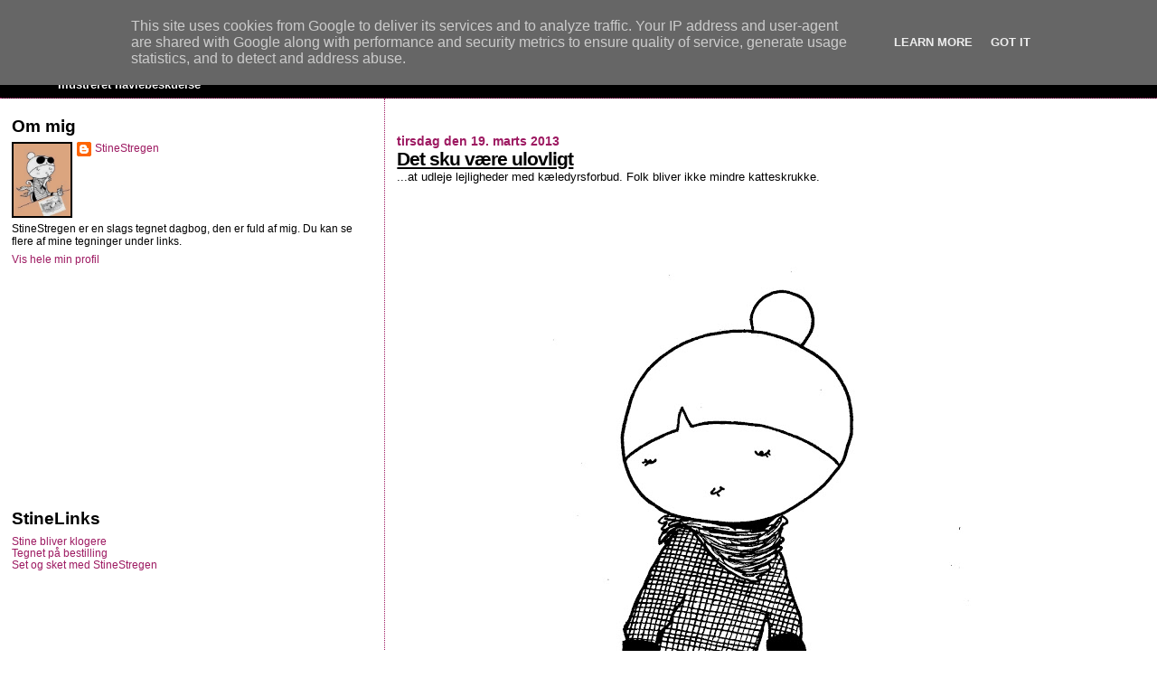

--- FILE ---
content_type: text/html; charset=UTF-8
request_url: http://www.stinestregen.dk/2013/03/det-sku-vre-ulovligt.html?showComment=1363679678978
body_size: 17798
content:
<!DOCTYPE html>
<html dir='ltr' xmlns='http://www.w3.org/1999/xhtml' xmlns:b='http://www.google.com/2005/gml/b' xmlns:data='http://www.google.com/2005/gml/data' xmlns:expr='http://www.google.com/2005/gml/expr'>
<head>
<link href='https://www.blogger.com/static/v1/widgets/2944754296-widget_css_bundle.css' rel='stylesheet' type='text/css'/>
<meta content='JAuwSE2r58XyZiT-p7RzzZwL9FG7CcfBpsuZKfSqMiY' name='google-site-verification'/>
<meta content='text/html; charset=UTF-8' http-equiv='Content-Type'/>
<meta content='blogger' name='generator'/>
<link href='http://www.stinestregen.dk/favicon.ico' rel='icon' type='image/x-icon'/>
<link href='http://www.stinestregen.dk/2013/03/det-sku-vre-ulovligt.html' rel='canonical'/>
<link rel="alternate" type="application/atom+xml" title="StineStregen - Atom" href="http://www.stinestregen.dk/feeds/posts/default" />
<link rel="alternate" type="application/rss+xml" title="StineStregen - RSS" href="http://www.stinestregen.dk/feeds/posts/default?alt=rss" />
<link rel="service.post" type="application/atom+xml" title="StineStregen - Atom" href="https://www.blogger.com/feeds/2692871256901885882/posts/default" />

<link rel="alternate" type="application/atom+xml" title="StineStregen - Atom" href="http://www.stinestregen.dk/feeds/8322459430497602291/comments/default" />
<!--Can't find substitution for tag [blog.ieCssRetrofitLinks]-->
<link href='https://blogger.googleusercontent.com/img/b/R29vZ2xl/AVvXsEiasx-D3pBvMuFXvdbLCUbcS2h2yp7mwAIC1rBS03ByeULbJb0zhp-fBqmeQAWmliUdYC0hn65UnUHdkiG2ZpPVh8K-lLJy6nYTVkR4ClvLk9kq7jat_CgZSS83copBgr0yPPws-fxJ5BpH/s640/Katteskruk.tif' rel='image_src'/>
<meta content='http://www.stinestregen.dk/2013/03/det-sku-vre-ulovligt.html' property='og:url'/>
<meta content='Det sku være ulovligt' property='og:title'/>
<meta content=' ...at udleje lejligheder med kæledyrsforbud. Folk bliver ikke mindre katteskrukke.              ' property='og:description'/>
<meta content='https://blogger.googleusercontent.com/img/b/R29vZ2xl/AVvXsEiasx-D3pBvMuFXvdbLCUbcS2h2yp7mwAIC1rBS03ByeULbJb0zhp-fBqmeQAWmliUdYC0hn65UnUHdkiG2ZpPVh8K-lLJy6nYTVkR4ClvLk9kq7jat_CgZSS83copBgr0yPPws-fxJ5BpH/w1200-h630-p-k-no-nu/Katteskruk.tif' property='og:image'/>
<title>StineStregen: Det sku være ulovligt</title>
<style id='page-skin-1' type='text/css'><!--
/*
* Blogger Template Style
*
* Sand Dollar
* by Jason Sutter
* Updated by Blogger Team
*/
#navbar-iframe {
display: none !important;
}
/* Variable definitions
====================
<Variable name="textcolor" description="Text Color"
type="color" default="#000">
<Variable name="bgcolor" description="Page Background Color"
type="color" default="#f6f6f6">
<Variable name="pagetitlecolor" description="Blog Title Color"
type="color" default="#F5DEB3">
<Variable name="pagetitlebgcolor" description="Blog Title Background Color"
type="color" default="#DE7008">
<Variable name="descriptionColor" description="Blog Description Color"
type="color" default="#9E5205" />
<Variable name="descbgcolor" description="Description Background Color"
type="color" default="#F5E39e">
<Variable name="titlecolor" description="Post Title Color"
type="color" default="#9E5205">
<Variable name="datecolor" description="Date Header Color"
type="color" default="#777777">
<Variable name="footercolor" description="Post Footer Color"
type="color" default="#444444">
<Variable name="linkcolor" description="Link Color"
type="color" default="#DE7008">
<Variable name="footerlinkcolor" description="Post Footer Link Color"
type="color" default="#968a0a">
<Variable name="visitedlinkcolor" description="Visited Link Color"
type="color" default="#DE7008">
<Variable name="sidebarcolor" description="Sidebar Title Color"
type="color" default="#B8A80D">
<Variable name="sidebarlinkcolor" description="Sidebar Link Color"
type="color" default="#999999">
<Variable name="bordercolor" description="Border Color"
type="color" default="#e0ad12">
<Variable name="bodyfont" description="Text Font"
type="font"
default="normal normal 100% 'Trebuchet MS',Trebuchet,Verdana,Sans-Serif">
<Variable name="headerfont" description="Sidebar Title Font"
type="font"
default="normal bold 150% Verdana,Sans-serif">
<Variable name="dateHeaderFont" description="Date Header Font"
type="font"
default="normal bold 105% 'Trebuchet MS',Trebuchet,Verdana,Sans-serif">
<Variable name="pagetitlefont" description="Blog Title Font"
type="font" default="normal bold 300% Verdana,Sans-Serif">
<Variable name="titlefont" description="Post Title Font"
type="font" default="normal bold 160% Verdana,Sans-Serif">
<Variable name="startSide" description="Start side in blog language"
type="automatic" default="left">
<Variable name="endSide" description="End side in blog language"
type="automatic" default="right">
*/
body, .body-fauxcolumn-outer {
margin:0px;
padding:0px;
background:#ffffff;
color:#000000;
font-size: small;
}
#outer-wrapper {
font:normal normal 100% 'Trebuchet MS',Trebuchet,Verdana,Sans-Serif;
}
a {
color:#9D1961;
}
a:hover {
color:#000000;
}
a img {
border-width: 0;
}
#content-wrapper {
padding-top: 0;
padding-right: 1em;
padding-bottom: 0;
padding-left: 1em;
}
@media all  {
div#main {
float:right;
width:66%;
padding-top:30px;
padding-right:0;
padding-bottom:10px;
padding-left:1em;
border-left:dotted 1px #9D1961;
word-wrap: break-word; /* fix for long text breaking sidebar float in IE */
overflow: hidden;     /* fix for long non-text content breaking IE sidebar float */
}
div#sidebar {
margin-top:20px;
margin-right:0px;
margin-bottom:0px;
margin-left:0;
padding:0px;
text-align:left;
float: left;
width: 31%;
word-wrap: break-word; /* fix for long text breaking sidebar float in IE */
overflow: hidden;     /* fix for long non-text content breaking IE sidebar float */
}
}
@media handheld  {
div#main {
float:none;
width:90%;
}
div#sidebar {
padding-top:30px;
padding-right:7%;
padding-bottom:10px;
padding-left:3%;
}
}
#header {
padding-top:0px;
padding-right:0px;
padding-bottom:0px;
padding-left:0px;
margin-top:0px;
margin-right:0px;
margin-bottom:0px;
margin-left:0px;
border-bottom:dotted 1px #9D1961;
background:#000000;
}
h1 a:link  {
text-decoration:none;
color:#ffffff
}
h1 a:visited  {
text-decoration:none;
color:#ffffff
}
h1,h2,h3 {
margin: 0;
}
h1 {
padding-top:25px;
padding-right:0px;
padding-bottom:10px;
padding-left:5%;
color:#ffffff;
background:#000000;
font:normal bold 300% Verdana,Sans-Serif;
letter-spacing:-2px;
}
h3.post-title {
color:#000000;
font:normal bold 160% Verdana,Sans-Serif;
letter-spacing:-1px;
}
h3.post-title a,
h3.post-title a:visited {
color: #000000;
}
h2.date-header  {
margin-top:10px;
margin-right:0px;
margin-bottom:0px;
margin-left:0px;
color:#9D1961;
font: normal bold 105% 'Trebuchet MS',Trebuchet,Verdana,Sans-serif;
}
h4 {
color:#aa0033;
}
#sidebar h2 {
color:#000000;
margin:0px;
padding:0px;
font:normal bold 150% Verdana,Sans-serif;
}
#sidebar .widget {
margin-top:0px;
margin-right:0px;
margin-bottom:33px;
margin-left:0px;
padding-top:0px;
padding-right:0px;
padding-bottom:0px;
padding-left:0px;
font-size:95%;
}
#sidebar ul {
list-style-type:none;
padding-left: 0;
margin-top: 0;
}
#sidebar li {
margin-top:0px;
margin-right:0px;
margin-bottom:0px;
margin-left:0px;
padding-top:0px;
padding-right:0px;
padding-bottom:0px;
padding-left:0px;
list-style-type:none;
font-size:95%;
}
.description {
padding:0px;
margin-top:7px;
margin-right:12%;
margin-bottom:7px;
margin-left:5%;
color:#f6f6f6;
background:transparent;
font:bold 100% Verdana,Sans-Serif;
}
.post {
margin-top:0px;
margin-right:0px;
margin-bottom:30px;
margin-left:0px;
}
.post strong {
color:#000000;
font-weight:bold;
}
pre,code {
color:#9D1961;
}
strike {
color:#9D1961;
}
.post-footer  {
padding:0px;
margin:0px;
color:#003366;
font-size:80%;
}
.post-footer a {
border:none;
color:#9D1961;
text-decoration:none;
}
.post-footer a:hover {
text-decoration:underline;
}
#comments {
padding:0px;
font-size:110%;
font-weight:bold;
}
.comment-author {
margin-top: 10px;
}
.comment-body {
font-size:100%;
font-weight:normal;
color:black;
}
.comment-footer {
padding-bottom:0px;
color:#003366;
font-size:80%;
font-weight:normal;
display:inline;
margin-right:10px
}
.deleted-comment  {
font-style:italic;
color:gray;
}
.comment-link  {
margin-left:.6em;
}
.profile-textblock {
clear: both;
margin-left: 0;
}
.profile-img {
float: left;
margin-top: 0;
margin-right: 5px;
margin-bottom: 5px;
margin-left: 0;
border: 2px solid #000000;
}
#sidebar a:link  {
color:#9D1961;
text-decoration:none;
}
#sidebar a:active  {
color:#ff0000;
text-decoration:none;
}
#sidebar a:visited  {
color:sidebarlinkcolor;
text-decoration:none;
}
#sidebar a:hover {
color:#000000;
text-decoration:none;
}
.feed-links {
clear: both;
line-height: 2.5em;
}
#blog-pager-newer-link {
float: left;
}
#blog-pager-older-link {
float: right;
}
#blog-pager {
text-align: center;
}
.clear {
clear: both;
}
.widget-content {
margin-top: 0.5em;
}
/** Tweaks for layout editor preview */
body#layout #outer-wrapper {
margin-top: 0;
}
body#layout #main,
body#layout #sidebar {
margin-top: 10px;
padding-top: 0;
}

--></style>
<link href='https://www.blogger.com/dyn-css/authorization.css?targetBlogID=2692871256901885882&amp;zx=5f96d834-d8ee-49c2-8059-173a540f0336' media='none' onload='if(media!=&#39;all&#39;)media=&#39;all&#39;' rel='stylesheet'/><noscript><link href='https://www.blogger.com/dyn-css/authorization.css?targetBlogID=2692871256901885882&amp;zx=5f96d834-d8ee-49c2-8059-173a540f0336' rel='stylesheet'/></noscript>
<meta name='google-adsense-platform-account' content='ca-host-pub-1556223355139109'/>
<meta name='google-adsense-platform-domain' content='blogspot.com'/>

<!-- data-ad-client=ca-pub-9652006511145921 -->

<script type="text/javascript" language="javascript">
  // Supply ads personalization default for EEA readers
  // See https://www.blogger.com/go/adspersonalization
  adsbygoogle = window.adsbygoogle || [];
  if (typeof adsbygoogle.requestNonPersonalizedAds === 'undefined') {
    adsbygoogle.requestNonPersonalizedAds = 1;
  }
</script>


</head>
<body>
<div class='navbar section' id='navbar'><div class='widget Navbar' data-version='1' id='Navbar1'><script type="text/javascript">
    function setAttributeOnload(object, attribute, val) {
      if(window.addEventListener) {
        window.addEventListener('load',
          function(){ object[attribute] = val; }, false);
      } else {
        window.attachEvent('onload', function(){ object[attribute] = val; });
      }
    }
  </script>
<div id="navbar-iframe-container"></div>
<script type="text/javascript" src="https://apis.google.com/js/platform.js"></script>
<script type="text/javascript">
      gapi.load("gapi.iframes:gapi.iframes.style.bubble", function() {
        if (gapi.iframes && gapi.iframes.getContext) {
          gapi.iframes.getContext().openChild({
              url: 'https://www.blogger.com/navbar/2692871256901885882?po\x3d8322459430497602291\x26origin\x3dhttp://www.stinestregen.dk',
              where: document.getElementById("navbar-iframe-container"),
              id: "navbar-iframe"
          });
        }
      });
    </script><script type="text/javascript">
(function() {
var script = document.createElement('script');
script.type = 'text/javascript';
script.src = '//pagead2.googlesyndication.com/pagead/js/google_top_exp.js';
var head = document.getElementsByTagName('head')[0];
if (head) {
head.appendChild(script);
}})();
</script>
</div></div>
<div id='outer-wrapper'><div id='wrap2'>
<!-- skip links for text browsers -->
<span id='skiplinks' style='display:none;'>
<a href='#main'>skip to main </a> |
      <a href='#sidebar'>skip to sidebar</a>
</span>
<div id='header-wrapper'>
<div class='header section' id='header'><div class='widget Header' data-version='1' id='Header1'>
<div id='header-inner'>
<div class='titlewrapper'>
<h1 class='title'>
<a href='http://www.stinestregen.dk/'>
StineStregen
</a>
</h1>
</div>
<div class='descriptionwrapper'>
<p class='description'><span>Illustreret navlebeskuelse</span></p>
</div>
</div>
</div></div>
</div>
<div id='content-wrapper'>
<div id='crosscol-wrapper' style='text-align:center'>
<div class='crosscol no-items section' id='crosscol'></div>
</div>
<div id='main-wrapper'>
<div class='main section' id='main'><div class='widget Blog' data-version='1' id='Blog1'>
<div class='blog-posts hfeed'>

          <div class="date-outer">
        
<h2 class='date-header'><span>tirsdag den 19. marts 2013</span></h2>

          <div class="date-posts">
        
<div class='post-outer'>
<div class='post hentry'>
<a name='8322459430497602291'></a>
<h3 class='post-title entry-title'>
<a href='http://www.stinestregen.dk/2013/03/det-sku-vre-ulovligt.html'>Det sku være ulovligt</a>
</h3>
<div class='post-header-line-1'></div>
<div class='post-body entry-content'>
<div class="separator" style="clear: both; text-align: left;">
...at udleje lejligheder med kæledyrsforbud. Folk bliver ikke mindre katteskrukke.</div>
<div class="separator" style="clear: both; text-align: left;">
<br /></div>
<div class="separator" style="clear: both; text-align: left;">
<br /></div>
<div class="separator" style="clear: both; text-align: center;">
<br /></div>
<div class="separator" style="clear: both; text-align: center;">
<br /></div>
<div class="separator" style="clear: both; text-align: center;">
<br /></div>
<div class="separator" style="clear: both; text-align: center;">
<a href="https://blogger.googleusercontent.com/img/b/R29vZ2xl/AVvXsEiasx-D3pBvMuFXvdbLCUbcS2h2yp7mwAIC1rBS03ByeULbJb0zhp-fBqmeQAWmliUdYC0hn65UnUHdkiG2ZpPVh8K-lLJy6nYTVkR4ClvLk9kq7jat_CgZSS83copBgr0yPPws-fxJ5BpH/s1600/Katteskruk.tif" imageanchor="1" style="margin-left: 1em; margin-right: 1em;"><img border="0" height="640" src="https://blogger.googleusercontent.com/img/b/R29vZ2xl/AVvXsEiasx-D3pBvMuFXvdbLCUbcS2h2yp7mwAIC1rBS03ByeULbJb0zhp-fBqmeQAWmliUdYC0hn65UnUHdkiG2ZpPVh8K-lLJy6nYTVkR4ClvLk9kq7jat_CgZSS83copBgr0yPPws-fxJ5BpH/s640/Katteskruk.tif" width="598" /></a></div>
<br />
<div style='clear: both;'></div>
</div>
<div class='post-footer'>
<div addthis:title='Det sku være ulovligt' addthis:url='http://www.stinestregen.dk/2013/03/det-sku-vre-ulovligt.html' class='addthis_toolbox addthis_default_style '>
<a class='addthis_button_tweet' tw:via='StineStregen'></a>
<a class='addthis_button_facebook_like' fb:like:layout='button_count'></a>
</div>
<script type='text/javascript'>var addthis_config = {"data_track_clickback":true};</script>
<script src='http://s7.addthis.com/js/250/addthis_widget.js#pubid=ra-4defc4be2f3ca8af' type='text/javascript'></script>
<div class='post-footer-line post-footer-line-1'><span class='post-author vcard'>
Indsendt af
<span class='fn'>StineStregen</span>
</span>
<span class='post-timestamp'>
kl.
<a class='timestamp-link' href='http://www.stinestregen.dk/2013/03/det-sku-vre-ulovligt.html' rel='bookmark' title='permanent link'><abbr class='published' title='2013-03-19T08:03:00+01:00'>08.03</abbr></a>
</span>
<span class='post-comment-link'>
</span>
<span class='post-icons'>
<span class='item-action'>
<a href='https://www.blogger.com/email-post/2692871256901885882/8322459430497602291' title='Send opslag med mail'>
<img alt='' class='icon-action' height='13' src='http://www.blogger.com/img/icon18_email.gif' width='18'/>
</a>
</span>
<span class='item-control blog-admin pid-492619457'>
<a href='https://www.blogger.com/post-edit.g?blogID=2692871256901885882&postID=8322459430497602291&from=pencil' title='Rediger opslag'>
<img alt='' class='icon-action' height='18' src='https://resources.blogblog.com/img/icon18_edit_allbkg.gif' width='18'/>
</a>
</span>
</span>
<span class='post-backlinks post-comment-link'>
</span>
</div>
<div class='post-footer-line post-footer-line-2'><span class='post-labels'>
</span>
</div>
<div class='post-footer-line post-footer-line-3'><span class='post-location'>
</span>
</div>
</div>
</div>
<div class='comments' id='comments'>
<a name='comments'></a>
<h4>21 kommentarer:</h4>
<div id='Blog1_comments-block-wrapper'>
<dl class='avatar-comment-indent' id='comments-block'>
<dt class='comment-author ' id='c8895917461441831143'>
<a name='c8895917461441831143'></a>
<div class="avatar-image-container vcard"><span dir="ltr"><a href="https://www.blogger.com/profile/04524881659227351816" target="" rel="nofollow" onclick="" class="avatar-hovercard" id="av-8895917461441831143-04524881659227351816"><img src="https://resources.blogblog.com/img/blank.gif" width="35" height="35" class="delayLoad" style="display: none;" longdesc="//blogger.googleusercontent.com/img/b/R29vZ2xl/AVvXsEhWz7HfPxri_2g1QANgODYHOjDMcd1fesDFLLJcg_d5Q-BK4rinwB20Jtp3g_hlxTEtrUKUv0AjjR3ktZiKzRDJNTz7cjJLDIg8CQIqLWtWM23X3jWgx37oHbjssAD6Sg/s45-c/*" alt="" title="Kira">

<noscript><img src="//blogger.googleusercontent.com/img/b/R29vZ2xl/AVvXsEhWz7HfPxri_2g1QANgODYHOjDMcd1fesDFLLJcg_d5Q-BK4rinwB20Jtp3g_hlxTEtrUKUv0AjjR3ktZiKzRDJNTz7cjJLDIg8CQIqLWtWM23X3jWgx37oHbjssAD6Sg/s45-c/*" width="35" height="35" class="photo" alt=""></noscript></a></span></div>
<a href='https://www.blogger.com/profile/04524881659227351816' rel='nofollow'>Kira</a>
sagde ...
</dt>
<dd class='comment-body' id='Blog1_cmt-8895917461441831143'>
<p>
Ligeså med kærester med kæledyrsforbud. Det er aldrig fair!
</p>
</dd>
<dd class='comment-footer'>
<span class='comment-timestamp'>
<a href='http://www.stinestregen.dk/2013/03/det-sku-vre-ulovligt.html?showComment=1363676884417#c8895917461441831143' title='comment permalink'>
19. marts 2013 kl. 08.08
</a>
<span class='item-control blog-admin pid-1100307623'>
<a class='comment-delete' href='https://www.blogger.com/comment/delete/2692871256901885882/8895917461441831143' title='Slet kommentar'>
<img src='https://resources.blogblog.com/img/icon_delete13.gif'/>
</a>
</span>
</span>
</dd>
<dt class='comment-author ' id='c9034650010506657414'>
<a name='c9034650010506657414'></a>
<div class="avatar-image-container vcard"><span dir="ltr"><a href="https://www.blogger.com/profile/13943627712678814523" target="" rel="nofollow" onclick="" class="avatar-hovercard" id="av-9034650010506657414-13943627712678814523"><img src="https://resources.blogblog.com/img/blank.gif" width="35" height="35" class="delayLoad" style="display: none;" longdesc="//blogger.googleusercontent.com/img/b/R29vZ2xl/AVvXsEjHq5RFQCZ3rN8FPMsjg0JcZNoTTSVxiZk1w1IUYiYwYhimSHHNHiqfqDY1sN5Cw99TftRmkmCqPlLgPb6o-uSeOQKPcBTsdC0IKHWqBB3ArP8LuX3LdZy9W6lVHRWMCg/s45-c/Logo.png" alt="" title="Nadia">

<noscript><img src="//blogger.googleusercontent.com/img/b/R29vZ2xl/AVvXsEjHq5RFQCZ3rN8FPMsjg0JcZNoTTSVxiZk1w1IUYiYwYhimSHHNHiqfqDY1sN5Cw99TftRmkmCqPlLgPb6o-uSeOQKPcBTsdC0IKHWqBB3ArP8LuX3LdZy9W6lVHRWMCg/s45-c/Logo.png" width="35" height="35" class="photo" alt=""></noscript></a></span></div>
<a href='https://www.blogger.com/profile/13943627712678814523' rel='nofollow'>Nadia</a>
sagde ...
</dt>
<dd class='comment-body' id='Blog1_cmt-9034650010506657414'>
<p>
Hørt!
</p>
</dd>
<dd class='comment-footer'>
<span class='comment-timestamp'>
<a href='http://www.stinestregen.dk/2013/03/det-sku-vre-ulovligt.html?showComment=1363677184931#c9034650010506657414' title='comment permalink'>
19. marts 2013 kl. 08.13
</a>
<span class='item-control blog-admin pid-1233969688'>
<a class='comment-delete' href='https://www.blogger.com/comment/delete/2692871256901885882/9034650010506657414' title='Slet kommentar'>
<img src='https://resources.blogblog.com/img/icon_delete13.gif'/>
</a>
</span>
</span>
</dd>
<dt class='comment-author ' id='c6682818602346231357'>
<a name='c6682818602346231357'></a>
<div class="avatar-image-container avatar-stock"><span dir="ltr"><a href="https://www.blogger.com/profile/17173202813713529815" target="" rel="nofollow" onclick="" class="avatar-hovercard" id="av-6682818602346231357-17173202813713529815"><img src="//www.blogger.com/img/blogger_logo_round_35.png" width="35" height="35" alt="" title="Lykkes">

</a></span></div>
<a href='https://www.blogger.com/profile/17173202813713529815' rel='nofollow'>Lykkes</a>
sagde ...
</dt>
<dd class='comment-body' id='Blog1_cmt-6682818602346231357'>
<p>
Præcis samme dilemma her i huset :(
</p>
</dd>
<dd class='comment-footer'>
<span class='comment-timestamp'>
<a href='http://www.stinestregen.dk/2013/03/det-sku-vre-ulovligt.html?showComment=1363677653374#c6682818602346231357' title='comment permalink'>
19. marts 2013 kl. 08.20
</a>
<span class='item-control blog-admin pid-1768272993'>
<a class='comment-delete' href='https://www.blogger.com/comment/delete/2692871256901885882/6682818602346231357' title='Slet kommentar'>
<img src='https://resources.blogblog.com/img/icon_delete13.gif'/>
</a>
</span>
</span>
</dd>
<dt class='comment-author ' id='c4122375537130367433'>
<a name='c4122375537130367433'></a>
<div class="avatar-image-container vcard"><span dir="ltr"><a href="https://www.blogger.com/profile/12702846371922050576" target="" rel="nofollow" onclick="" class="avatar-hovercard" id="av-4122375537130367433-12702846371922050576"><img src="https://resources.blogblog.com/img/blank.gif" width="35" height="35" class="delayLoad" style="display: none;" longdesc="//blogger.googleusercontent.com/img/b/R29vZ2xl/AVvXsEjC0_JpHuHLiPKKeohfu_-zC_989ZRbIYZQoAlsq8OBLlCX25qabB4bdSRigm_H5UxZyynQOG8urU72c9VSG_bRhqPG7mS7TkIGaAq4E2c0cykWYndbyI_nihNMAubGIPQ/s45-c/Pleurotus_ostreatus_Oyster_mushroom%28cultivated%29.jpg" alt="" title="Nanna K.">

<noscript><img src="//blogger.googleusercontent.com/img/b/R29vZ2xl/AVvXsEjC0_JpHuHLiPKKeohfu_-zC_989ZRbIYZQoAlsq8OBLlCX25qabB4bdSRigm_H5UxZyynQOG8urU72c9VSG_bRhqPG7mS7TkIGaAq4E2c0cykWYndbyI_nihNMAubGIPQ/s45-c/Pleurotus_ostreatus_Oyster_mushroom%28cultivated%29.jpg" width="35" height="35" class="photo" alt=""></noscript></a></span></div>
<a href='https://www.blogger.com/profile/12702846371922050576' rel='nofollow'>Nanna K.</a>
sagde ...
</dt>
<dd class='comment-body' id='Blog1_cmt-4122375537130367433'>
<p>
Jeg er SÅ enig! )&#39;: <br />Jeg vil for evigt være katteskruk, men udlejeren tillader kun, jeg passer hendes søde kat ind i mellem. Så jeg får lige smagt på kattedrømmen, for så igen at stå alene tilbage uden pelset kæledyr i sidste ende. Øv!
</p>
</dd>
<dd class='comment-footer'>
<span class='comment-timestamp'>
<a href='http://www.stinestregen.dk/2013/03/det-sku-vre-ulovligt.html?showComment=1363679662517#c4122375537130367433' title='comment permalink'>
19. marts 2013 kl. 08.54
</a>
<span class='item-control blog-admin pid-1299338575'>
<a class='comment-delete' href='https://www.blogger.com/comment/delete/2692871256901885882/4122375537130367433' title='Slet kommentar'>
<img src='https://resources.blogblog.com/img/icon_delete13.gif'/>
</a>
</span>
</span>
</dd>
<dt class='comment-author ' id='c8991856344935134587'>
<a name='c8991856344935134587'></a>
<div class="avatar-image-container vcard"><span dir="ltr"><a href="https://www.blogger.com/profile/03034733986823843722" target="" rel="nofollow" onclick="" class="avatar-hovercard" id="av-8991856344935134587-03034733986823843722"><img src="https://resources.blogblog.com/img/blank.gif" width="35" height="35" class="delayLoad" style="display: none;" longdesc="//blogger.googleusercontent.com/img/b/R29vZ2xl/AVvXsEiitDcdQ-SGja0UlU9jvjVlpGNg02W2VBvKd07V3TYlN-PPGxllMj-35erMNIpAnUg7ERNeM_T7Tz5tDja4ChWmbPAGeU5VAaUmWeg_axD2qN5Z1EfrFCZDKcu-H1cDfQ/s45-c/dig_profil.jpg" alt="" title="Fru Buur B&aelig;kgaard">

<noscript><img src="//blogger.googleusercontent.com/img/b/R29vZ2xl/AVvXsEiitDcdQ-SGja0UlU9jvjVlpGNg02W2VBvKd07V3TYlN-PPGxllMj-35erMNIpAnUg7ERNeM_T7Tz5tDja4ChWmbPAGeU5VAaUmWeg_axD2qN5Z1EfrFCZDKcu-H1cDfQ/s45-c/dig_profil.jpg" width="35" height="35" class="photo" alt=""></noscript></a></span></div>
<a href='https://www.blogger.com/profile/03034733986823843722' rel='nofollow'>Fru Buur Bækgaard</a>
sagde ...
</dt>
<dd class='comment-body' id='Blog1_cmt-8991856344935134587'>
<p>
Arh men, det er jo også SÅ underligt. Hvorfor? Hvorfor er der boliger hvor man ikke må have kæledyr? Jeg forstår det simpelthen ikke...<br />
</p>
</dd>
<dd class='comment-footer'>
<span class='comment-timestamp'>
<a href='http://www.stinestregen.dk/2013/03/det-sku-vre-ulovligt.html?showComment=1363679678978#c8991856344935134587' title='comment permalink'>
19. marts 2013 kl. 08.54
</a>
<span class='item-control blog-admin pid-530572611'>
<a class='comment-delete' href='https://www.blogger.com/comment/delete/2692871256901885882/8991856344935134587' title='Slet kommentar'>
<img src='https://resources.blogblog.com/img/icon_delete13.gif'/>
</a>
</span>
</span>
</dd>
<dt class='comment-author ' id='c4127409411099762598'>
<a name='c4127409411099762598'></a>
<div class="avatar-image-container vcard"><span dir="ltr"><a href="https://www.blogger.com/profile/12430986873633354428" target="" rel="nofollow" onclick="" class="avatar-hovercard" id="av-4127409411099762598-12430986873633354428"><img src="https://resources.blogblog.com/img/blank.gif" width="35" height="35" class="delayLoad" style="display: none;" longdesc="//blogger.googleusercontent.com/img/b/R29vZ2xl/AVvXsEj9DFJPxXoX7s-n1dVSo2s81U_ebK91TgBhulYtxKS2Ybo9WEeuw0XioZuXWGdVCe4gL4x3kKudqdd2_WbqM2OqXQe-lxEG9TdMJEhD33Wnajs_oKpq74tY1hhPFUQD/s45-c/*" alt="" title="Lene M&oslash;rk">

<noscript><img src="//blogger.googleusercontent.com/img/b/R29vZ2xl/AVvXsEj9DFJPxXoX7s-n1dVSo2s81U_ebK91TgBhulYtxKS2Ybo9WEeuw0XioZuXWGdVCe4gL4x3kKudqdd2_WbqM2OqXQe-lxEG9TdMJEhD33Wnajs_oKpq74tY1hhPFUQD/s45-c/*" width="35" height="35" class="photo" alt=""></noscript></a></span></div>
<a href='https://www.blogger.com/profile/12430986873633354428' rel='nofollow'>Lene Mørk</a>
sagde ...
</dt>
<dd class='comment-body' id='Blog1_cmt-4127409411099762598'>
<p>
Jeg tænker, at det desværre igen er de få der har ødelagt det for de mange. Når udlejer er kommet til en forladt lejlighed med stank af kattebakke, tapet m rivespor, osv, så er det nok nemmere helt at udelukke, at det sker igen. Dermed er de helt ligeglade med om man er egnet eller ej...
</p>
</dd>
<dd class='comment-footer'>
<span class='comment-timestamp'>
<a href='http://www.stinestregen.dk/2013/03/det-sku-vre-ulovligt.html?showComment=1363680149183#c4127409411099762598' title='comment permalink'>
19. marts 2013 kl. 09.02
</a>
<span class='item-control blog-admin pid-1430367380'>
<a class='comment-delete' href='https://www.blogger.com/comment/delete/2692871256901885882/4127409411099762598' title='Slet kommentar'>
<img src='https://resources.blogblog.com/img/icon_delete13.gif'/>
</a>
</span>
</span>
</dd>
<dt class='comment-author ' id='c5010877467516772421'>
<a name='c5010877467516772421'></a>
<div class="avatar-image-container vcard"><span dir="ltr"><a href="https://www.blogger.com/profile/02538249876135593383" target="" rel="nofollow" onclick="" class="avatar-hovercard" id="av-5010877467516772421-02538249876135593383"><img src="https://resources.blogblog.com/img/blank.gif" width="35" height="35" class="delayLoad" style="display: none;" longdesc="//blogger.googleusercontent.com/img/b/R29vZ2xl/AVvXsEgfVx-oUFKoOax28K9WitoRFmFvkpPIJLQ7vQNxR9ZwRHsiAYAXJ4cCVTTYlZ3GT8zZliGGyjmJ-h6sNYstDffjqEGa_udl04RLxsWxH7xDu5CqigWSP27jSyo9RhSt-g/s45-c/giraf.jpg" alt="" title="mhegelund">

<noscript><img src="//blogger.googleusercontent.com/img/b/R29vZ2xl/AVvXsEgfVx-oUFKoOax28K9WitoRFmFvkpPIJLQ7vQNxR9ZwRHsiAYAXJ4cCVTTYlZ3GT8zZliGGyjmJ-h6sNYstDffjqEGa_udl04RLxsWxH7xDu5CqigWSP27jSyo9RhSt-g/s45-c/giraf.jpg" width="35" height="35" class="photo" alt=""></noscript></a></span></div>
<a href='https://www.blogger.com/profile/02538249876135593383' rel='nofollow'>mhegelund</a>
sagde ...
</dt>
<dd class='comment-body' id='Blog1_cmt-5010877467516772421'>
<p>
Prøv med en kæreste der har katteallergi - så er det for evigt :(
</p>
</dd>
<dd class='comment-footer'>
<span class='comment-timestamp'>
<a href='http://www.stinestregen.dk/2013/03/det-sku-vre-ulovligt.html?showComment=1363681000195#c5010877467516772421' title='comment permalink'>
19. marts 2013 kl. 09.16
</a>
<span class='item-control blog-admin pid-1780249741'>
<a class='comment-delete' href='https://www.blogger.com/comment/delete/2692871256901885882/5010877467516772421' title='Slet kommentar'>
<img src='https://resources.blogblog.com/img/icon_delete13.gif'/>
</a>
</span>
</span>
</dd>
<dt class='comment-author ' id='c7900182503235002179'>
<a name='c7900182503235002179'></a>
<div class="avatar-image-container vcard"><span dir="ltr"><a href="https://www.blogger.com/profile/05066718569717427852" target="" rel="nofollow" onclick="" class="avatar-hovercard" id="av-7900182503235002179-05066718569717427852"><img src="https://resources.blogblog.com/img/blank.gif" width="35" height="35" class="delayLoad" style="display: none;" longdesc="//blogger.googleusercontent.com/img/b/R29vZ2xl/AVvXsEgqbM3lKXqsXc6RqlQae7xnKLoKGxrop646Ml20kuGwh_XmjAmKPOg7GKNn0NcjmhDS1nKkMkmgkw4pGUgBrMcS3v1LAii0O-cQHEDgngswmDNFtJKgF-EH1IrP7mgb_gw/s45-c/*" alt="" title="Pernille">

<noscript><img src="//blogger.googleusercontent.com/img/b/R29vZ2xl/AVvXsEgqbM3lKXqsXc6RqlQae7xnKLoKGxrop646Ml20kuGwh_XmjAmKPOg7GKNn0NcjmhDS1nKkMkmgkw4pGUgBrMcS3v1LAii0O-cQHEDgngswmDNFtJKgF-EH1IrP7mgb_gw/s45-c/*" width="35" height="35" class="photo" alt=""></noscript></a></span></div>
<a href='https://www.blogger.com/profile/05066718569717427852' rel='nofollow'>Pernille</a>
sagde ...
</dt>
<dd class='comment-body' id='Blog1_cmt-7900182503235002179'>
<p>
Jeg er helt sikker på, at det ville være synd for katten, at bo i en lejlighed og ikke have adgang til fri natur.... Har jeg bildt mig ind :)
</p>
</dd>
<dd class='comment-footer'>
<span class='comment-timestamp'>
<a href='http://www.stinestregen.dk/2013/03/det-sku-vre-ulovligt.html?showComment=1363681014083#c7900182503235002179' title='comment permalink'>
19. marts 2013 kl. 09.16
</a>
<span class='item-control blog-admin pid-1924645283'>
<a class='comment-delete' href='https://www.blogger.com/comment/delete/2692871256901885882/7900182503235002179' title='Slet kommentar'>
<img src='https://resources.blogblog.com/img/icon_delete13.gif'/>
</a>
</span>
</span>
</dd>
<dt class='comment-author ' id='c2886364604049473063'>
<a name='c2886364604049473063'></a>
<div class="avatar-image-container avatar-stock"><span dir="ltr"><a href="http://www.tilsyvende.blogspot.com" target="" rel="nofollow" onclick=""><img src="//resources.blogblog.com/img/blank.gif" width="35" height="35" alt="" title="Mette">

</a></span></div>
<a href='http://www.tilsyvende.blogspot.com' rel='nofollow'>Mette</a>
sagde ...
</dt>
<dd class='comment-body' id='Blog1_cmt-2886364604049473063'>
<p>
Hørt! Jeg er selv ENORMT katteskruk og det er min kæreste også. Det er mit primære incitament til engang at ville flytte i hus. 
</p>
</dd>
<dd class='comment-footer'>
<span class='comment-timestamp'>
<a href='http://www.stinestregen.dk/2013/03/det-sku-vre-ulovligt.html?showComment=1363681289923#c2886364604049473063' title='comment permalink'>
19. marts 2013 kl. 09.21
</a>
<span class='item-control blog-admin pid-119709167'>
<a class='comment-delete' href='https://www.blogger.com/comment/delete/2692871256901885882/2886364604049473063' title='Slet kommentar'>
<img src='https://resources.blogblog.com/img/icon_delete13.gif'/>
</a>
</span>
</span>
</dd>
<dt class='comment-author ' id='c5581988385983733918'>
<a name='c5581988385983733918'></a>
<div class="avatar-image-container avatar-stock"><span dir="ltr"><a href="https://www.blogger.com/profile/13212751511551551235" target="" rel="nofollow" onclick="" class="avatar-hovercard" id="av-5581988385983733918-13212751511551551235"><img src="//www.blogger.com/img/blogger_logo_round_35.png" width="35" height="35" alt="" title="Musseline83">

</a></span></div>
<a href='https://www.blogger.com/profile/13212751511551551235' rel='nofollow'>Musseline83</a>
sagde ...
</dt>
<dd class='comment-body' id='Blog1_cmt-5581988385983733918'>
<p>
HØRT!!!! Jeg hat kat og de par gange jeg har flyttet har det været et mareridt at finde et sted, hvor måtte have katten med. Det er simpelten møgirriterende, at man næsten aldrig må have husdyr!
</p>
</dd>
<dd class='comment-footer'>
<span class='comment-timestamp'>
<a href='http://www.stinestregen.dk/2013/03/det-sku-vre-ulovligt.html?showComment=1363682376838#c5581988385983733918' title='comment permalink'>
19. marts 2013 kl. 09.39
</a>
<span class='item-control blog-admin pid-2125714176'>
<a class='comment-delete' href='https://www.blogger.com/comment/delete/2692871256901885882/5581988385983733918' title='Slet kommentar'>
<img src='https://resources.blogblog.com/img/icon_delete13.gif'/>
</a>
</span>
</span>
</dd>
<dt class='comment-author ' id='c9132860458450579414'>
<a name='c9132860458450579414'></a>
<div class="avatar-image-container avatar-stock"><span dir="ltr"><a href="https://www.blogger.com/profile/01188256411123059878" target="" rel="nofollow" onclick="" class="avatar-hovercard" id="av-9132860458450579414-01188256411123059878"><img src="//www.blogger.com/img/blogger_logo_round_35.png" width="35" height="35" alt="" title="Unknown">

</a></span></div>
<a href='https://www.blogger.com/profile/01188256411123059878' rel='nofollow'>Unknown</a>
sagde ...
</dt>
<dd class='comment-body' id='Blog1_cmt-9132860458450579414'>
<p>
Er super allergiker så no go til kat i hjemmet. Meeen ingen regel uden undtagelser ... nu har vi en ude kat der er kælesyg. Så lide pels er der da. Kan nemlig godt tåle at kæle med pegefingeren mens jeg holder vejret ... Elsker jo alt det der ikke er godt for mig ;-))
</p>
</dd>
<dd class='comment-footer'>
<span class='comment-timestamp'>
<a href='http://www.stinestregen.dk/2013/03/det-sku-vre-ulovligt.html?showComment=1363693129374#c9132860458450579414' title='comment permalink'>
19. marts 2013 kl. 12.38
</a>
<span class='item-control blog-admin pid-1578130707'>
<a class='comment-delete' href='https://www.blogger.com/comment/delete/2692871256901885882/9132860458450579414' title='Slet kommentar'>
<img src='https://resources.blogblog.com/img/icon_delete13.gif'/>
</a>
</span>
</span>
</dd>
<dt class='comment-author ' id='c2190532565203325659'>
<a name='c2190532565203325659'></a>
<div class="avatar-image-container vcard"><span dir="ltr"><a href="https://www.blogger.com/profile/14469885489373576898" target="" rel="nofollow" onclick="" class="avatar-hovercard" id="av-2190532565203325659-14469885489373576898"><img src="https://resources.blogblog.com/img/blank.gif" width="35" height="35" class="delayLoad" style="display: none;" longdesc="//blogger.googleusercontent.com/img/b/R29vZ2xl/AVvXsEjvvwqWvS-K7olMSbb0QKEq6b7DFUIvDzCBnrYnNe2Rl_Bo_5GAe1a9ElRRtN2Dm6nR35PYcwVhDri2uE6vkQciSZRpr5e-GhUqzd1G9Wi3ORTk9cdS6jRp4jLUbyPv6Oc/s45-c/IMG_1082-1.jpg" alt="" title="Miriam">

<noscript><img src="//blogger.googleusercontent.com/img/b/R29vZ2xl/AVvXsEjvvwqWvS-K7olMSbb0QKEq6b7DFUIvDzCBnrYnNe2Rl_Bo_5GAe1a9ElRRtN2Dm6nR35PYcwVhDri2uE6vkQciSZRpr5e-GhUqzd1G9Wi3ORTk9cdS6jRp4jLUbyPv6Oc/s45-c/IMG_1082-1.jpg" width="35" height="35" class="photo" alt=""></noscript></a></span></div>
<a href='https://www.blogger.com/profile/14469885489373576898' rel='nofollow'>Miriam</a>
sagde ...
</dt>
<dd class='comment-body' id='Blog1_cmt-2190532565203325659'>
<p>
Jeg sværger, i sekundet jeg klikkede ind på dette indlæg, hoppede Frank op til mig og krævede kys og kløen bag øret.<br /><br />Flyt! Flyt, for helvede! Det er det hele værd...
</p>
</dd>
<dd class='comment-footer'>
<span class='comment-timestamp'>
<a href='http://www.stinestregen.dk/2013/03/det-sku-vre-ulovligt.html?showComment=1363706312872#c2190532565203325659' title='comment permalink'>
19. marts 2013 kl. 16.18
</a>
<span class='item-control blog-admin pid-1449775185'>
<a class='comment-delete' href='https://www.blogger.com/comment/delete/2692871256901885882/2190532565203325659' title='Slet kommentar'>
<img src='https://resources.blogblog.com/img/icon_delete13.gif'/>
</a>
</span>
</span>
</dd>
<dt class='comment-author ' id='c4177686279302887045'>
<a name='c4177686279302887045'></a>
<div class="avatar-image-container vcard"><span dir="ltr"><a href="https://www.blogger.com/profile/08230621073253659402" target="" rel="nofollow" onclick="" class="avatar-hovercard" id="av-4177686279302887045-08230621073253659402"><img src="https://resources.blogblog.com/img/blank.gif" width="35" height="35" class="delayLoad" style="display: none;" longdesc="//blogger.googleusercontent.com/img/b/R29vZ2xl/AVvXsEiqb5leaVJxmBt0tVp4Jij33aGcSpnRsv0GdAVsyM6U1Z3UhcBF9PZjZXiVYbzSiLFThMd2N4rgn2Mo8wCuS_yotHBpSk-taSX7pS1qsW2P4bdwvqlToqtHmswc2TC3JA/s45-c/Billede0522.jpg" alt="" title="Pi Andrea">

<noscript><img src="//blogger.googleusercontent.com/img/b/R29vZ2xl/AVvXsEiqb5leaVJxmBt0tVp4Jij33aGcSpnRsv0GdAVsyM6U1Z3UhcBF9PZjZXiVYbzSiLFThMd2N4rgn2Mo8wCuS_yotHBpSk-taSX7pS1qsW2P4bdwvqlToqtHmswc2TC3JA/s45-c/Billede0522.jpg" width="35" height="35" class="photo" alt=""></noscript></a></span></div>
<a href='https://www.blogger.com/profile/08230621073253659402' rel='nofollow'>Pi Andrea</a>
sagde ...
</dt>
<dd class='comment-body' id='Blog1_cmt-4177686279302887045'>
<p>
Jeg kan kun sige...eller hundeskrukke :(
</p>
</dd>
<dd class='comment-footer'>
<span class='comment-timestamp'>
<a href='http://www.stinestregen.dk/2013/03/det-sku-vre-ulovligt.html?showComment=1363727454412#c4177686279302887045' title='comment permalink'>
19. marts 2013 kl. 22.10
</a>
<span class='item-control blog-admin pid-719156597'>
<a class='comment-delete' href='https://www.blogger.com/comment/delete/2692871256901885882/4177686279302887045' title='Slet kommentar'>
<img src='https://resources.blogblog.com/img/icon_delete13.gif'/>
</a>
</span>
</span>
</dd>
<dt class='comment-author ' id='c1402409557049815666'>
<a name='c1402409557049815666'></a>
<div class="avatar-image-container vcard"><span dir="ltr"><a href="https://www.blogger.com/profile/15293143626016968349" target="" rel="nofollow" onclick="" class="avatar-hovercard" id="av-1402409557049815666-15293143626016968349"><img src="https://resources.blogblog.com/img/blank.gif" width="35" height="35" class="delayLoad" style="display: none;" longdesc="//1.bp.blogspot.com/-HGIsXDQj7xQ/Txb0I9q1VoI/AAAAAAAAA-k/isy14eBdtkE/s35/IMG_1772-12.gif" alt="" title="tichtach">

<noscript><img src="//1.bp.blogspot.com/-HGIsXDQj7xQ/Txb0I9q1VoI/AAAAAAAAA-k/isy14eBdtkE/s35/IMG_1772-12.gif" width="35" height="35" class="photo" alt=""></noscript></a></span></div>
<a href='https://www.blogger.com/profile/15293143626016968349' rel='nofollow'>tichtach</a>
sagde ...
</dt>
<dd class='comment-body' id='Blog1_cmt-1402409557049815666'>
<p>
Skrigende børn i hobetal og folk med crazy natterutiner med at flytte rundt på møblerne - yes yes.<br /><br />En lille blød kat? NIX, Forbudt! <br /><br />Åh, sådan er det også hos mig. Snif!
</p>
</dd>
<dd class='comment-footer'>
<span class='comment-timestamp'>
<a href='http://www.stinestregen.dk/2013/03/det-sku-vre-ulovligt.html?showComment=1363732548418#c1402409557049815666' title='comment permalink'>
19. marts 2013 kl. 23.35
</a>
<span class='item-control blog-admin pid-1555850055'>
<a class='comment-delete' href='https://www.blogger.com/comment/delete/2692871256901885882/1402409557049815666' title='Slet kommentar'>
<img src='https://resources.blogblog.com/img/icon_delete13.gif'/>
</a>
</span>
</span>
</dd>
<dt class='comment-author ' id='c5950826365939382797'>
<a name='c5950826365939382797'></a>
<div class="avatar-image-container vcard"><span dir="ltr"><a href="https://www.blogger.com/profile/15126298958071161238" target="" rel="nofollow" onclick="" class="avatar-hovercard" id="av-5950826365939382797-15126298958071161238"><img src="https://resources.blogblog.com/img/blank.gif" width="35" height="35" class="delayLoad" style="display: none;" longdesc="//blogger.googleusercontent.com/img/b/R29vZ2xl/AVvXsEhc2vDmNZvq0E3uWyAMITp-zmyMtdAhBmrVsyZh5MJY26s12WBAY8ng1rm0dL_O-ogrcA8J30zHnhZKkS9TvJwe6ikuPCPzhZRj1H5sRoG-3ljJsqwgUTm-avBtdamjGw/s45-c/Foto+den+01-02-2012+kl.+23.27.jpg" alt="" title="Jens">

<noscript><img src="//blogger.googleusercontent.com/img/b/R29vZ2xl/AVvXsEhc2vDmNZvq0E3uWyAMITp-zmyMtdAhBmrVsyZh5MJY26s12WBAY8ng1rm0dL_O-ogrcA8J30zHnhZKkS9TvJwe6ikuPCPzhZRj1H5sRoG-3ljJsqwgUTm-avBtdamjGw/s45-c/Foto+den+01-02-2012+kl.+23.27.jpg" width="35" height="35" class="photo" alt=""></noscript></a></span></div>
<a href='https://www.blogger.com/profile/15126298958071161238' rel='nofollow'>Jens</a>
sagde ...
</dt>
<dd class='comment-body' id='Blog1_cmt-5950826365939382797'>
<p>
Prøv at spørge din udlejer om det ikke kan lade sig gøre med en kat. Det er lykkedes hele to gange for på steder der ellers udtrykkeligt har sagt ingen husdyr. 
</p>
</dd>
<dd class='comment-footer'>
<span class='comment-timestamp'>
<a href='http://www.stinestregen.dk/2013/03/det-sku-vre-ulovligt.html?showComment=1363813475527#c5950826365939382797' title='comment permalink'>
20. marts 2013 kl. 22.04
</a>
<span class='item-control blog-admin pid-900116333'>
<a class='comment-delete' href='https://www.blogger.com/comment/delete/2692871256901885882/5950826365939382797' title='Slet kommentar'>
<img src='https://resources.blogblog.com/img/icon_delete13.gif'/>
</a>
</span>
</span>
</dd>
<dt class='comment-author ' id='c4533533435880514490'>
<a name='c4533533435880514490'></a>
<div class="avatar-image-container avatar-stock"><span dir="ltr"><a href="https://www.blogger.com/profile/01533189582971653949" target="" rel="nofollow" onclick="" class="avatar-hovercard" id="av-4533533435880514490-01533189582971653949"><img src="//www.blogger.com/img/blogger_logo_round_35.png" width="35" height="35" alt="" title="Zoolajma">

</a></span></div>
<a href='https://www.blogger.com/profile/01533189582971653949' rel='nofollow'>Zoolajma</a>
sagde ...
</dt>
<dd class='comment-body' id='Blog1_cmt-4533533435880514490'>
<p>
JA! Det skulle det. Det er racisme! <br />Er der måske boligforeninger, hvor man ikke må få børn, hva? Børn larmer og sviner meget mere end kæledyr, så det giver ingen mening. <br />Det skulle virkelig forbydes. <br /><br />Håber du en dag for opfyldt kattedrømmen, det er bare guld, det ved jeg, som er mor til mittetatten Bowie på 8 år. <br /><br />Og skønne tegninger i øvrigt :). <br /><br />Knus
</p>
</dd>
<dd class='comment-footer'>
<span class='comment-timestamp'>
<a href='http://www.stinestregen.dk/2013/03/det-sku-vre-ulovligt.html?showComment=1363890620266#c4533533435880514490' title='comment permalink'>
21. marts 2013 kl. 19.30
</a>
<span class='item-control blog-admin pid-954546257'>
<a class='comment-delete' href='https://www.blogger.com/comment/delete/2692871256901885882/4533533435880514490' title='Slet kommentar'>
<img src='https://resources.blogblog.com/img/icon_delete13.gif'/>
</a>
</span>
</span>
</dd>
<dt class='comment-author ' id='c5076494938107370547'>
<a name='c5076494938107370547'></a>
<div class="avatar-image-container vcard"><span dir="ltr"><a href="https://www.blogger.com/profile/05652624673752843793" target="" rel="nofollow" onclick="" class="avatar-hovercard" id="av-5076494938107370547-05652624673752843793"><img src="https://resources.blogblog.com/img/blank.gif" width="35" height="35" class="delayLoad" style="display: none;" longdesc="//blogger.googleusercontent.com/img/b/R29vZ2xl/AVvXsEgZcz04SeBXnLW5ZG0RrZq8AVti23zsdWfyNEba5zVmfyqcf4SpFJdasIc_Yjkzzl31xxKJqTCRyzZCKpXeyi76ffRIA7WVRAyrcsd1Tb5LCogaG3ZfZFYDpGBm2V7dtQ/s45-c/Dec-28v1-625x771.jpg" alt="" title="JL">

<noscript><img src="//blogger.googleusercontent.com/img/b/R29vZ2xl/AVvXsEgZcz04SeBXnLW5ZG0RrZq8AVti23zsdWfyNEba5zVmfyqcf4SpFJdasIc_Yjkzzl31xxKJqTCRyzZCKpXeyi76ffRIA7WVRAyrcsd1Tb5LCogaG3ZfZFYDpGBm2V7dtQ/s45-c/Dec-28v1-625x771.jpg" width="35" height="35" class="photo" alt=""></noscript></a></span></div>
<a href='https://www.blogger.com/profile/05652624673752843793' rel='nofollow'>JL</a>
sagde ...
</dt>
<dd class='comment-body' id='Blog1_cmt-5076494938107370547'>
<p>
Køb.<br /><br /><br /><br /><br />Jeg er sikker på bankerne elsker nyudklækkede freelancere.
</p>
</dd>
<dd class='comment-footer'>
<span class='comment-timestamp'>
<a href='http://www.stinestregen.dk/2013/03/det-sku-vre-ulovligt.html?showComment=1363909095341#c5076494938107370547' title='comment permalink'>
22. marts 2013 kl. 00.38
</a>
<span class='item-control blog-admin pid-616313419'>
<a class='comment-delete' href='https://www.blogger.com/comment/delete/2692871256901885882/5076494938107370547' title='Slet kommentar'>
<img src='https://resources.blogblog.com/img/icon_delete13.gif'/>
</a>
</span>
</span>
</dd>
<dt class='comment-author blog-author' id='c2573418213699433768'>
<a name='c2573418213699433768'></a>
<div class="avatar-image-container vcard"><span dir="ltr"><a href="https://www.blogger.com/profile/12451048598969067192" target="" rel="nofollow" onclick="" class="avatar-hovercard" id="av-2573418213699433768-12451048598969067192"><img src="https://resources.blogblog.com/img/blank.gif" width="35" height="35" class="delayLoad" style="display: none;" longdesc="//blogger.googleusercontent.com/img/b/R29vZ2xl/AVvXsEjLylIGtmG8GZtZ_YbdFCxVojbPlHKjnQcTker2DFmJq_uEeybrFbv0zJMVhbQGp_R7i3EhvtPo5WNWs2JcDv3i0UYS1QM2PYrlRTcshkzHkQtB3-W-hvzGd2A4-eWy0A/s45-c/*" alt="" title="StineStregen">

<noscript><img src="//blogger.googleusercontent.com/img/b/R29vZ2xl/AVvXsEjLylIGtmG8GZtZ_YbdFCxVojbPlHKjnQcTker2DFmJq_uEeybrFbv0zJMVhbQGp_R7i3EhvtPo5WNWs2JcDv3i0UYS1QM2PYrlRTcshkzHkQtB3-W-hvzGd2A4-eWy0A/s45-c/*" width="35" height="35" class="photo" alt=""></noscript></a></span></div>
<a href='https://www.blogger.com/profile/12451048598969067192' rel='nofollow'>StineStregen</a>
sagde ...
</dt>
<dd class='comment-body' id='Blog1_cmt-2573418213699433768'>
<p>
Jeg er ret sikker på, at jeg havde svaret herinde??? Men måske er det noget, jeg bilder mig ind...<br /><br />Jeg er ked af på alle andres vejne, at det også er sådan for jer. Det er SYND for os!<br /><br />Nanna: Det er dælme ledt af din udlejer at tease på den måde...<br /><br />Lene Mørk: Du har nok ret. Men så kunne man måske tage et licens eller noget?<br /><br />mhegelund: Det er godt nok trist :(<br /><br />Jens: Really? Det skal jeg totally prøve!<br /><br />JL: Ha ha ha, ja for pokker! &quot;Hvad er din indkomst?&quot; &quot;Måske...&quot;
</p>
</dd>
<dd class='comment-footer'>
<span class='comment-timestamp'>
<a href='http://www.stinestregen.dk/2013/03/det-sku-vre-ulovligt.html?showComment=1364162437919#c2573418213699433768' title='comment permalink'>
24. marts 2013 kl. 23.00
</a>
<span class='item-control blog-admin pid-492619457'>
<a class='comment-delete' href='https://www.blogger.com/comment/delete/2692871256901885882/2573418213699433768' title='Slet kommentar'>
<img src='https://resources.blogblog.com/img/icon_delete13.gif'/>
</a>
</span>
</span>
</dd>
<dt class='comment-author ' id='c5937071472873658041'>
<a name='c5937071472873658041'></a>
<div class="avatar-image-container vcard"><span dir="ltr"><a href="https://www.blogger.com/profile/11858898959103220828" target="" rel="nofollow" onclick="" class="avatar-hovercard" id="av-5937071472873658041-11858898959103220828"><img src="https://resources.blogblog.com/img/blank.gif" width="35" height="35" class="delayLoad" style="display: none;" longdesc="//blogger.googleusercontent.com/img/b/R29vZ2xl/AVvXsEiMs4kyGwMmmXl3KYqlVzH2tSjoIrg3yBRaMNUiw024WUO2GQGs_11j-LCAqN6I5rh94aSfiAlvjiKWTkKZQiujQvnxC2c_EpkdCEx_kAqIdPB7DZ9uI0rFYM-v2ezRGnE/s45-c/Justitia.jpg" alt="" title="Stormen">

<noscript><img src="//blogger.googleusercontent.com/img/b/R29vZ2xl/AVvXsEiMs4kyGwMmmXl3KYqlVzH2tSjoIrg3yBRaMNUiw024WUO2GQGs_11j-LCAqN6I5rh94aSfiAlvjiKWTkKZQiujQvnxC2c_EpkdCEx_kAqIdPB7DZ9uI0rFYM-v2ezRGnE/s45-c/Justitia.jpg" width="35" height="35" class="photo" alt=""></noscript></a></span></div>
<a href='https://www.blogger.com/profile/11858898959103220828' rel='nofollow'>Stormen</a>
sagde ...
</dt>
<dd class='comment-body' id='Blog1_cmt-5937071472873658041'>
<p>
Onde, grusomme udlejere. Katte er fantastiske!
</p>
</dd>
<dd class='comment-footer'>
<span class='comment-timestamp'>
<a href='http://www.stinestregen.dk/2013/03/det-sku-vre-ulovligt.html?showComment=1364168427650#c5937071472873658041' title='comment permalink'>
25. marts 2013 kl. 00.40
</a>
<span class='item-control blog-admin pid-2023375417'>
<a class='comment-delete' href='https://www.blogger.com/comment/delete/2692871256901885882/5937071472873658041' title='Slet kommentar'>
<img src='https://resources.blogblog.com/img/icon_delete13.gif'/>
</a>
</span>
</span>
</dd>
<dt class='comment-author ' id='c8201347906866683033'>
<a name='c8201347906866683033'></a>
<div class="avatar-image-container vcard"><span dir="ltr"><a href="https://www.blogger.com/profile/11858898959103220828" target="" rel="nofollow" onclick="" class="avatar-hovercard" id="av-8201347906866683033-11858898959103220828"><img src="https://resources.blogblog.com/img/blank.gif" width="35" height="35" class="delayLoad" style="display: none;" longdesc="//blogger.googleusercontent.com/img/b/R29vZ2xl/AVvXsEiMs4kyGwMmmXl3KYqlVzH2tSjoIrg3yBRaMNUiw024WUO2GQGs_11j-LCAqN6I5rh94aSfiAlvjiKWTkKZQiujQvnxC2c_EpkdCEx_kAqIdPB7DZ9uI0rFYM-v2ezRGnE/s45-c/Justitia.jpg" alt="" title="Stormen">

<noscript><img src="//blogger.googleusercontent.com/img/b/R29vZ2xl/AVvXsEiMs4kyGwMmmXl3KYqlVzH2tSjoIrg3yBRaMNUiw024WUO2GQGs_11j-LCAqN6I5rh94aSfiAlvjiKWTkKZQiujQvnxC2c_EpkdCEx_kAqIdPB7DZ9uI0rFYM-v2ezRGnE/s45-c/Justitia.jpg" width="35" height="35" class="photo" alt=""></noscript></a></span></div>
<a href='https://www.blogger.com/profile/11858898959103220828' rel='nofollow'>Stormen</a>
sagde ...
</dt>
<dd class='comment-body' id='Blog1_cmt-8201347906866683033'>
<p>
... og det samme er din tegning. Det glemte jeg at skrive. Din hallu-cat er næsten sødere end virkelighedens. Næsten.
</p>
</dd>
<dd class='comment-footer'>
<span class='comment-timestamp'>
<a href='http://www.stinestregen.dk/2013/03/det-sku-vre-ulovligt.html?showComment=1364168528810#c8201347906866683033' title='comment permalink'>
25. marts 2013 kl. 00.42
</a>
<span class='item-control blog-admin pid-2023375417'>
<a class='comment-delete' href='https://www.blogger.com/comment/delete/2692871256901885882/8201347906866683033' title='Slet kommentar'>
<img src='https://resources.blogblog.com/img/icon_delete13.gif'/>
</a>
</span>
</span>
</dd>
<dt class='comment-author ' id='c6051301404166321885'>
<a name='c6051301404166321885'></a>
<div class="avatar-image-container vcard"><span dir="ltr"><a href="https://www.blogger.com/profile/05652624673752843793" target="" rel="nofollow" onclick="" class="avatar-hovercard" id="av-6051301404166321885-05652624673752843793"><img src="https://resources.blogblog.com/img/blank.gif" width="35" height="35" class="delayLoad" style="display: none;" longdesc="//blogger.googleusercontent.com/img/b/R29vZ2xl/AVvXsEgZcz04SeBXnLW5ZG0RrZq8AVti23zsdWfyNEba5zVmfyqcf4SpFJdasIc_Yjkzzl31xxKJqTCRyzZCKpXeyi76ffRIA7WVRAyrcsd1Tb5LCogaG3ZfZFYDpGBm2V7dtQ/s45-c/Dec-28v1-625x771.jpg" alt="" title="JL">

<noscript><img src="//blogger.googleusercontent.com/img/b/R29vZ2xl/AVvXsEgZcz04SeBXnLW5ZG0RrZq8AVti23zsdWfyNEba5zVmfyqcf4SpFJdasIc_Yjkzzl31xxKJqTCRyzZCKpXeyi76ffRIA7WVRAyrcsd1Tb5LCogaG3ZfZFYDpGBm2V7dtQ/s45-c/Dec-28v1-625x771.jpg" width="35" height="35" class="photo" alt=""></noscript></a></span></div>
<a href='https://www.blogger.com/profile/05652624673752843793' rel='nofollow'>JL</a>
sagde ...
</dt>
<dd class='comment-body' id='Blog1_cmt-6051301404166321885'>
<p>
Ok, hvis det ikke går købe må du tænke udenfor boksen. F.eks. er det aldrig forbudt at have børn. Og du har jo mand i lejligheden, så...
</p>
</dd>
<dd class='comment-footer'>
<span class='comment-timestamp'>
<a href='http://www.stinestregen.dk/2013/03/det-sku-vre-ulovligt.html?showComment=1364216789861#c6051301404166321885' title='comment permalink'>
25. marts 2013 kl. 14.06
</a>
<span class='item-control blog-admin pid-616313419'>
<a class='comment-delete' href='https://www.blogger.com/comment/delete/2692871256901885882/6051301404166321885' title='Slet kommentar'>
<img src='https://resources.blogblog.com/img/icon_delete13.gif'/>
</a>
</span>
</span>
</dd>
</dl>
</div>
<p class='comment-footer'>
<a href='https://www.blogger.com/comment/fullpage/post/2692871256901885882/8322459430497602291' onclick=''>Send en kommentar</a>
</p>
</div>
</div>
<div class='inline-ad'>
<script type="text/javascript"><!--
google_ad_client = "ca-pub-9652006511145921";
google_ad_host = "ca-host-pub-1556223355139109";
google_ad_host_channel = "L0007";
/* stinestregen_main_Blog1_300x250_as */
google_ad_slot = "3605952891";
google_ad_width = 300;
google_ad_height = 250;
//-->
</script>
<script type="text/javascript"
src="//pagead2.googlesyndication.com/pagead/show_ads.js">
</script>
</div>

        </div></div>
      
</div>
<div class='blog-pager' id='blog-pager'>
<span id='blog-pager-newer-link'>
<a class='blog-pager-newer-link' href='http://www.stinestregen.dk/2013/03/hvad-vil-folk-ikke-tnke.html' id='Blog1_blog-pager-newer-link' title='Nyere opslag'>Nyere opslag</a>
</span>
<span id='blog-pager-older-link'>
<a class='blog-pager-older-link' href='http://www.stinestregen.dk/2013/03/svaret-er-sjldent-kage.html' id='Blog1_blog-pager-older-link' title='Ældre opslag'>Ældre opslag</a>
</span>
<a class='home-link' href='http://www.stinestregen.dk/'>Start</a>
</div>
<div class='clear'></div>
<div class='post-feeds'>
<div class='feed-links'>
Abonner på:
<a class='feed-link' href='http://www.stinestregen.dk/feeds/8322459430497602291/comments/default' target='_blank' type='application/atom+xml'>Kommentarer til indlægget (Atom)</a>
</div>
</div>
</div></div>
</div>
<div id='sidebar-wrapper'>
<div class='sidebar section' id='sidebar'><div class='widget Profile' data-version='1' id='Profile1'>
<h2>Om mig</h2>
<div class='widget-content'>
<a href='https://www.blogger.com/profile/12451048598969067192'><img alt='Mit billede' class='profile-img' height='80' src='//blogger.googleusercontent.com/img/b/R29vZ2xl/AVvXsEjLylIGtmG8GZtZ_YbdFCxVojbPlHKjnQcTker2DFmJq_uEeybrFbv0zJMVhbQGp_R7i3EhvtPo5WNWs2JcDv3i0UYS1QM2PYrlRTcshkzHkQtB3-W-hvzGd2A4-eWy0A/s1600/*' width='63'/></a>
<dl class='profile-datablock'>
<dt class='profile-data'>
<a class='profile-name-link g-profile' href='https://www.blogger.com/profile/12451048598969067192' rel='author' style='background-image: url(//www.blogger.com/img/logo-16.png);'>
StineStregen
</a>
</dt>
<dd class='profile-textblock'>StineStregen er en slags tegnet dagbog, den er fuld af mig. Du kan se flere af mine tegninger under links.</dd>
</dl>
<a class='profile-link' href='https://www.blogger.com/profile/12451048598969067192' rel='author'>Vis hele min profil</a>
<div class='clear'></div>
</div>
</div><div class='widget AdSense' data-version='1' id='AdSense1'>
<div class='widget-content'>
<script type="text/javascript"><!--
google_ad_client = "ca-pub-9652006511145921";
google_ad_host = "ca-host-pub-1556223355139109";
google_ad_host_channel = "L0001";
/* stinestregen_sidebar_AdSense1_200x200_as */
google_ad_slot = "6493870493";
google_ad_width = 200;
google_ad_height = 200;
//-->
</script>
<script type="text/javascript"
src="//pagead2.googlesyndication.com/pagead/show_ads.js">
</script>
<div class='clear'></div>
</div>
</div><div class='widget LinkList' data-version='1' id='LinkList1'>
<h2>StineLinks</h2>
<div class='widget-content'>
<ul>
<li><a href='http://heltnormalt.dk/stinebliverklogere'>Stine bliver klogere</a></li>
<li><a href='http://www.pinterest.com/stinestregen/tegning-pa-bestilling/'>Tegnet på bestilling</a></li>
<li><a href='http://www.pinterest.com/stinestregen/stinestregen-stuffscrapbogsagtigt/'>Set og sket med StineStregen</a></li>
</ul>
<div class='clear'></div>
</div>
</div><div class='widget HTML' data-version='1' id='HTML2'>
<div class='widget-content'>
<iframe src="http://www.facebook.com/plugins/likebox.php?href=http%3A%2F%2Fwww.facebook.com%2F%23%21%2Fpages%2FStineStregen%2F151688658233980&amp;width=292&amp;colorscheme=light&amp;show_faces=true&amp;stream=false&amp;header=false&amp;height=280" scrolling="no" frameborder="0" style="border:none; overflow:hidden; width:292px; height:280px;" allowtransparency="true"></iframe>
</div>
<div class='clear'></div>
</div><div class='widget BlogArchive' data-version='1' id='BlogArchive1'>
<h2>Blog-arkiv</h2>
<div class='widget-content'>
<div id='ArchiveList'>
<div id='BlogArchive1_ArchiveList'>
<ul class='hierarchy'>
<li class='archivedate collapsed'>
<a class='toggle' href='javascript:void(0)'>
<span class='zippy'>

        &#9658;&#160;
      
</span>
</a>
<a class='post-count-link' href='http://www.stinestregen.dk/2015/'>
2015
</a>
<span class='post-count' dir='ltr'>(15)</span>
<ul class='hierarchy'>
<li class='archivedate collapsed'>
<a class='toggle' href='javascript:void(0)'>
<span class='zippy'>

        &#9658;&#160;
      
</span>
</a>
<a class='post-count-link' href='http://www.stinestregen.dk/2015/05/'>
maj
</a>
<span class='post-count' dir='ltr'>(2)</span>
</li>
</ul>
<ul class='hierarchy'>
<li class='archivedate collapsed'>
<a class='toggle' href='javascript:void(0)'>
<span class='zippy'>

        &#9658;&#160;
      
</span>
</a>
<a class='post-count-link' href='http://www.stinestregen.dk/2015/03/'>
marts
</a>
<span class='post-count' dir='ltr'>(4)</span>
</li>
</ul>
<ul class='hierarchy'>
<li class='archivedate collapsed'>
<a class='toggle' href='javascript:void(0)'>
<span class='zippy'>

        &#9658;&#160;
      
</span>
</a>
<a class='post-count-link' href='http://www.stinestregen.dk/2015/02/'>
februar
</a>
<span class='post-count' dir='ltr'>(5)</span>
</li>
</ul>
<ul class='hierarchy'>
<li class='archivedate collapsed'>
<a class='toggle' href='javascript:void(0)'>
<span class='zippy'>

        &#9658;&#160;
      
</span>
</a>
<a class='post-count-link' href='http://www.stinestregen.dk/2015/01/'>
januar
</a>
<span class='post-count' dir='ltr'>(4)</span>
</li>
</ul>
</li>
</ul>
<ul class='hierarchy'>
<li class='archivedate collapsed'>
<a class='toggle' href='javascript:void(0)'>
<span class='zippy'>

        &#9658;&#160;
      
</span>
</a>
<a class='post-count-link' href='http://www.stinestregen.dk/2014/'>
2014
</a>
<span class='post-count' dir='ltr'>(154)</span>
<ul class='hierarchy'>
<li class='archivedate collapsed'>
<a class='toggle' href='javascript:void(0)'>
<span class='zippy'>

        &#9658;&#160;
      
</span>
</a>
<a class='post-count-link' href='http://www.stinestregen.dk/2014/12/'>
december
</a>
<span class='post-count' dir='ltr'>(6)</span>
</li>
</ul>
<ul class='hierarchy'>
<li class='archivedate collapsed'>
<a class='toggle' href='javascript:void(0)'>
<span class='zippy'>

        &#9658;&#160;
      
</span>
</a>
<a class='post-count-link' href='http://www.stinestregen.dk/2014/11/'>
november
</a>
<span class='post-count' dir='ltr'>(14)</span>
</li>
</ul>
<ul class='hierarchy'>
<li class='archivedate collapsed'>
<a class='toggle' href='javascript:void(0)'>
<span class='zippy'>

        &#9658;&#160;
      
</span>
</a>
<a class='post-count-link' href='http://www.stinestregen.dk/2014/10/'>
oktober
</a>
<span class='post-count' dir='ltr'>(15)</span>
</li>
</ul>
<ul class='hierarchy'>
<li class='archivedate collapsed'>
<a class='toggle' href='javascript:void(0)'>
<span class='zippy'>

        &#9658;&#160;
      
</span>
</a>
<a class='post-count-link' href='http://www.stinestregen.dk/2014/09/'>
september
</a>
<span class='post-count' dir='ltr'>(16)</span>
</li>
</ul>
<ul class='hierarchy'>
<li class='archivedate collapsed'>
<a class='toggle' href='javascript:void(0)'>
<span class='zippy'>

        &#9658;&#160;
      
</span>
</a>
<a class='post-count-link' href='http://www.stinestregen.dk/2014/08/'>
august
</a>
<span class='post-count' dir='ltr'>(17)</span>
</li>
</ul>
<ul class='hierarchy'>
<li class='archivedate collapsed'>
<a class='toggle' href='javascript:void(0)'>
<span class='zippy'>

        &#9658;&#160;
      
</span>
</a>
<a class='post-count-link' href='http://www.stinestregen.dk/2014/07/'>
juli
</a>
<span class='post-count' dir='ltr'>(12)</span>
</li>
</ul>
<ul class='hierarchy'>
<li class='archivedate collapsed'>
<a class='toggle' href='javascript:void(0)'>
<span class='zippy'>

        &#9658;&#160;
      
</span>
</a>
<a class='post-count-link' href='http://www.stinestregen.dk/2014/06/'>
juni
</a>
<span class='post-count' dir='ltr'>(9)</span>
</li>
</ul>
<ul class='hierarchy'>
<li class='archivedate collapsed'>
<a class='toggle' href='javascript:void(0)'>
<span class='zippy'>

        &#9658;&#160;
      
</span>
</a>
<a class='post-count-link' href='http://www.stinestregen.dk/2014/05/'>
maj
</a>
<span class='post-count' dir='ltr'>(7)</span>
</li>
</ul>
<ul class='hierarchy'>
<li class='archivedate collapsed'>
<a class='toggle' href='javascript:void(0)'>
<span class='zippy'>

        &#9658;&#160;
      
</span>
</a>
<a class='post-count-link' href='http://www.stinestregen.dk/2014/04/'>
april
</a>
<span class='post-count' dir='ltr'>(14)</span>
</li>
</ul>
<ul class='hierarchy'>
<li class='archivedate collapsed'>
<a class='toggle' href='javascript:void(0)'>
<span class='zippy'>

        &#9658;&#160;
      
</span>
</a>
<a class='post-count-link' href='http://www.stinestregen.dk/2014/03/'>
marts
</a>
<span class='post-count' dir='ltr'>(18)</span>
</li>
</ul>
<ul class='hierarchy'>
<li class='archivedate collapsed'>
<a class='toggle' href='javascript:void(0)'>
<span class='zippy'>

        &#9658;&#160;
      
</span>
</a>
<a class='post-count-link' href='http://www.stinestregen.dk/2014/02/'>
februar
</a>
<span class='post-count' dir='ltr'>(9)</span>
</li>
</ul>
<ul class='hierarchy'>
<li class='archivedate collapsed'>
<a class='toggle' href='javascript:void(0)'>
<span class='zippy'>

        &#9658;&#160;
      
</span>
</a>
<a class='post-count-link' href='http://www.stinestregen.dk/2014/01/'>
januar
</a>
<span class='post-count' dir='ltr'>(17)</span>
</li>
</ul>
</li>
</ul>
<ul class='hierarchy'>
<li class='archivedate expanded'>
<a class='toggle' href='javascript:void(0)'>
<span class='zippy toggle-open'>

        &#9660;&#160;
      
</span>
</a>
<a class='post-count-link' href='http://www.stinestregen.dk/2013/'>
2013
</a>
<span class='post-count' dir='ltr'>(238)</span>
<ul class='hierarchy'>
<li class='archivedate collapsed'>
<a class='toggle' href='javascript:void(0)'>
<span class='zippy'>

        &#9658;&#160;
      
</span>
</a>
<a class='post-count-link' href='http://www.stinestregen.dk/2013/12/'>
december
</a>
<span class='post-count' dir='ltr'>(13)</span>
</li>
</ul>
<ul class='hierarchy'>
<li class='archivedate collapsed'>
<a class='toggle' href='javascript:void(0)'>
<span class='zippy'>

        &#9658;&#160;
      
</span>
</a>
<a class='post-count-link' href='http://www.stinestregen.dk/2013/11/'>
november
</a>
<span class='post-count' dir='ltr'>(11)</span>
</li>
</ul>
<ul class='hierarchy'>
<li class='archivedate collapsed'>
<a class='toggle' href='javascript:void(0)'>
<span class='zippy'>

        &#9658;&#160;
      
</span>
</a>
<a class='post-count-link' href='http://www.stinestregen.dk/2013/10/'>
oktober
</a>
<span class='post-count' dir='ltr'>(16)</span>
</li>
</ul>
<ul class='hierarchy'>
<li class='archivedate collapsed'>
<a class='toggle' href='javascript:void(0)'>
<span class='zippy'>

        &#9658;&#160;
      
</span>
</a>
<a class='post-count-link' href='http://www.stinestregen.dk/2013/09/'>
september
</a>
<span class='post-count' dir='ltr'>(20)</span>
</li>
</ul>
<ul class='hierarchy'>
<li class='archivedate collapsed'>
<a class='toggle' href='javascript:void(0)'>
<span class='zippy'>

        &#9658;&#160;
      
</span>
</a>
<a class='post-count-link' href='http://www.stinestregen.dk/2013/08/'>
august
</a>
<span class='post-count' dir='ltr'>(19)</span>
</li>
</ul>
<ul class='hierarchy'>
<li class='archivedate collapsed'>
<a class='toggle' href='javascript:void(0)'>
<span class='zippy'>

        &#9658;&#160;
      
</span>
</a>
<a class='post-count-link' href='http://www.stinestregen.dk/2013/07/'>
juli
</a>
<span class='post-count' dir='ltr'>(15)</span>
</li>
</ul>
<ul class='hierarchy'>
<li class='archivedate collapsed'>
<a class='toggle' href='javascript:void(0)'>
<span class='zippy'>

        &#9658;&#160;
      
</span>
</a>
<a class='post-count-link' href='http://www.stinestregen.dk/2013/06/'>
juni
</a>
<span class='post-count' dir='ltr'>(40)</span>
</li>
</ul>
<ul class='hierarchy'>
<li class='archivedate collapsed'>
<a class='toggle' href='javascript:void(0)'>
<span class='zippy'>

        &#9658;&#160;
      
</span>
</a>
<a class='post-count-link' href='http://www.stinestregen.dk/2013/05/'>
maj
</a>
<span class='post-count' dir='ltr'>(25)</span>
</li>
</ul>
<ul class='hierarchy'>
<li class='archivedate collapsed'>
<a class='toggle' href='javascript:void(0)'>
<span class='zippy'>

        &#9658;&#160;
      
</span>
</a>
<a class='post-count-link' href='http://www.stinestregen.dk/2013/04/'>
april
</a>
<span class='post-count' dir='ltr'>(17)</span>
</li>
</ul>
<ul class='hierarchy'>
<li class='archivedate expanded'>
<a class='toggle' href='javascript:void(0)'>
<span class='zippy toggle-open'>

        &#9660;&#160;
      
</span>
</a>
<a class='post-count-link' href='http://www.stinestregen.dk/2013/03/'>
marts
</a>
<span class='post-count' dir='ltr'>(23)</span>
<ul class='posts'>
<li><a href='http://www.stinestregen.dk/2013/03/ingen-nskede-rveunger-og-muffins.html'>INGEN ønskede ræveunger og muffins</a></li>
<li><a href='http://www.stinestregen.dk/2013/03/hej-sson-for-smukke-altanhaveplanter.html'>Hej sæson for smukke altanhaveplanter</a></li>
<li><a href='http://www.stinestregen.dk/2013/03/man-fikser-et-problem.html'>Man fikser et problem...</a></li>
<li><a href='http://www.stinestregen.dk/2013/03/sa-ma-vi-skiftes-til-at-vre-ude.html'>Så må vi skiftes til at være ude</a></li>
<li><a href='http://www.stinestregen.dk/2013/03/puf.html'>*puf*</a></li>
<li><a href='http://www.stinestregen.dk/2013/03/hvad-vil-folk-ikke-tnke.html'>Hvad vil folk ikke tænke</a></li>
<li><a href='http://www.stinestregen.dk/2013/03/det-sku-vre-ulovligt.html'>Det sku være ulovligt</a></li>
<li><a href='http://www.stinestregen.dk/2013/03/svaret-er-sjldent-kage.html'>Svaret er sjældent kage</a></li>
<li><a href='http://www.stinestregen.dk/2013/03/eller-er-han-for-sd.html'>Eller er han for sød?</a></li>
<li><a href='http://www.stinestregen.dk/2013/03/en-slags-mrkedag.html'>En slags mærkedag</a></li>
<li><a href='http://www.stinestregen.dk/2013/03/kritisk-tilstand.html'>Kritisk tilstand</a></li>
<li><a href='http://www.stinestregen.dk/2013/03/handens-ugerning.html'>Håndens ugerning</a></li>
<li><a href='http://www.stinestregen.dk/2013/03/borte-med-bjrnetrkkeren.html'>Borte med bjørnetrækkeren</a></li>
<li><a href='http://www.stinestregen.dk/2013/03/koldt-koldt-kold.html'>Koldt koldt kold</a></li>
<li><a href='http://www.stinestregen.dk/2013/03/ung-og-vild-og-gammel-og-magelig.html'>Ung og vild og gammel og magelig</a></li>
<li><a href='http://www.stinestregen.dk/2013/03/en-alvorlig-snak-om-stress.html'>En alvorlig snak om stress</a></li>
<li><a href='http://www.stinestregen.dk/2013/03/nye-tider.html'>Nye tider</a></li>
<li><a href='http://www.stinestregen.dk/2013/03/og-sa-blev-vi-bedste-venner.html'>...og så blev vi BEDSTE venner</a></li>
<li><a href='http://www.stinestregen.dk/2013/03/sur-rv.html'>Sur ræv</a></li>
<li><a href='http://www.stinestregen.dk/2013/03/nuttebasse.html'>Nuttebasse</a></li>
<li><a href='http://www.stinestregen.dk/2013/03/lidt-flere-taberstriber.html'>Lidt flere taberstriber</a></li>
<li><a href='http://www.stinestregen.dk/2013/03/taberstriber-i-pastel.html'>Taberstriber i pastel</a></li>
<li><a href='http://www.stinestregen.dk/2013/03/frrraaaaa-nu-af.html'>Frrraaaaa NU af</a></li>
</ul>
</li>
</ul>
<ul class='hierarchy'>
<li class='archivedate collapsed'>
<a class='toggle' href='javascript:void(0)'>
<span class='zippy'>

        &#9658;&#160;
      
</span>
</a>
<a class='post-count-link' href='http://www.stinestregen.dk/2013/02/'>
februar
</a>
<span class='post-count' dir='ltr'>(22)</span>
</li>
</ul>
<ul class='hierarchy'>
<li class='archivedate collapsed'>
<a class='toggle' href='javascript:void(0)'>
<span class='zippy'>

        &#9658;&#160;
      
</span>
</a>
<a class='post-count-link' href='http://www.stinestregen.dk/2013/01/'>
januar
</a>
<span class='post-count' dir='ltr'>(17)</span>
</li>
</ul>
</li>
</ul>
<ul class='hierarchy'>
<li class='archivedate collapsed'>
<a class='toggle' href='javascript:void(0)'>
<span class='zippy'>

        &#9658;&#160;
      
</span>
</a>
<a class='post-count-link' href='http://www.stinestregen.dk/2012/'>
2012
</a>
<span class='post-count' dir='ltr'>(176)</span>
<ul class='hierarchy'>
<li class='archivedate collapsed'>
<a class='toggle' href='javascript:void(0)'>
<span class='zippy'>

        &#9658;&#160;
      
</span>
</a>
<a class='post-count-link' href='http://www.stinestregen.dk/2012/12/'>
december
</a>
<span class='post-count' dir='ltr'>(15)</span>
</li>
</ul>
<ul class='hierarchy'>
<li class='archivedate collapsed'>
<a class='toggle' href='javascript:void(0)'>
<span class='zippy'>

        &#9658;&#160;
      
</span>
</a>
<a class='post-count-link' href='http://www.stinestregen.dk/2012/11/'>
november
</a>
<span class='post-count' dir='ltr'>(16)</span>
</li>
</ul>
<ul class='hierarchy'>
<li class='archivedate collapsed'>
<a class='toggle' href='javascript:void(0)'>
<span class='zippy'>

        &#9658;&#160;
      
</span>
</a>
<a class='post-count-link' href='http://www.stinestregen.dk/2012/10/'>
oktober
</a>
<span class='post-count' dir='ltr'>(13)</span>
</li>
</ul>
<ul class='hierarchy'>
<li class='archivedate collapsed'>
<a class='toggle' href='javascript:void(0)'>
<span class='zippy'>

        &#9658;&#160;
      
</span>
</a>
<a class='post-count-link' href='http://www.stinestregen.dk/2012/09/'>
september
</a>
<span class='post-count' dir='ltr'>(7)</span>
</li>
</ul>
<ul class='hierarchy'>
<li class='archivedate collapsed'>
<a class='toggle' href='javascript:void(0)'>
<span class='zippy'>

        &#9658;&#160;
      
</span>
</a>
<a class='post-count-link' href='http://www.stinestregen.dk/2012/08/'>
august
</a>
<span class='post-count' dir='ltr'>(8)</span>
</li>
</ul>
<ul class='hierarchy'>
<li class='archivedate collapsed'>
<a class='toggle' href='javascript:void(0)'>
<span class='zippy'>

        &#9658;&#160;
      
</span>
</a>
<a class='post-count-link' href='http://www.stinestregen.dk/2012/07/'>
juli
</a>
<span class='post-count' dir='ltr'>(14)</span>
</li>
</ul>
<ul class='hierarchy'>
<li class='archivedate collapsed'>
<a class='toggle' href='javascript:void(0)'>
<span class='zippy'>

        &#9658;&#160;
      
</span>
</a>
<a class='post-count-link' href='http://www.stinestregen.dk/2012/06/'>
juni
</a>
<span class='post-count' dir='ltr'>(13)</span>
</li>
</ul>
<ul class='hierarchy'>
<li class='archivedate collapsed'>
<a class='toggle' href='javascript:void(0)'>
<span class='zippy'>

        &#9658;&#160;
      
</span>
</a>
<a class='post-count-link' href='http://www.stinestregen.dk/2012/05/'>
maj
</a>
<span class='post-count' dir='ltr'>(18)</span>
</li>
</ul>
<ul class='hierarchy'>
<li class='archivedate collapsed'>
<a class='toggle' href='javascript:void(0)'>
<span class='zippy'>

        &#9658;&#160;
      
</span>
</a>
<a class='post-count-link' href='http://www.stinestregen.dk/2012/04/'>
april
</a>
<span class='post-count' dir='ltr'>(21)</span>
</li>
</ul>
<ul class='hierarchy'>
<li class='archivedate collapsed'>
<a class='toggle' href='javascript:void(0)'>
<span class='zippy'>

        &#9658;&#160;
      
</span>
</a>
<a class='post-count-link' href='http://www.stinestregen.dk/2012/03/'>
marts
</a>
<span class='post-count' dir='ltr'>(17)</span>
</li>
</ul>
<ul class='hierarchy'>
<li class='archivedate collapsed'>
<a class='toggle' href='javascript:void(0)'>
<span class='zippy'>

        &#9658;&#160;
      
</span>
</a>
<a class='post-count-link' href='http://www.stinestregen.dk/2012/02/'>
februar
</a>
<span class='post-count' dir='ltr'>(24)</span>
</li>
</ul>
<ul class='hierarchy'>
<li class='archivedate collapsed'>
<a class='toggle' href='javascript:void(0)'>
<span class='zippy'>

        &#9658;&#160;
      
</span>
</a>
<a class='post-count-link' href='http://www.stinestregen.dk/2012/01/'>
januar
</a>
<span class='post-count' dir='ltr'>(10)</span>
</li>
</ul>
</li>
</ul>
<ul class='hierarchy'>
<li class='archivedate collapsed'>
<a class='toggle' href='javascript:void(0)'>
<span class='zippy'>

        &#9658;&#160;
      
</span>
</a>
<a class='post-count-link' href='http://www.stinestregen.dk/2011/'>
2011
</a>
<span class='post-count' dir='ltr'>(122)</span>
<ul class='hierarchy'>
<li class='archivedate collapsed'>
<a class='toggle' href='javascript:void(0)'>
<span class='zippy'>

        &#9658;&#160;
      
</span>
</a>
<a class='post-count-link' href='http://www.stinestregen.dk/2011/12/'>
december
</a>
<span class='post-count' dir='ltr'>(8)</span>
</li>
</ul>
<ul class='hierarchy'>
<li class='archivedate collapsed'>
<a class='toggle' href='javascript:void(0)'>
<span class='zippy'>

        &#9658;&#160;
      
</span>
</a>
<a class='post-count-link' href='http://www.stinestregen.dk/2011/11/'>
november
</a>
<span class='post-count' dir='ltr'>(7)</span>
</li>
</ul>
<ul class='hierarchy'>
<li class='archivedate collapsed'>
<a class='toggle' href='javascript:void(0)'>
<span class='zippy'>

        &#9658;&#160;
      
</span>
</a>
<a class='post-count-link' href='http://www.stinestregen.dk/2011/10/'>
oktober
</a>
<span class='post-count' dir='ltr'>(23)</span>
</li>
</ul>
<ul class='hierarchy'>
<li class='archivedate collapsed'>
<a class='toggle' href='javascript:void(0)'>
<span class='zippy'>

        &#9658;&#160;
      
</span>
</a>
<a class='post-count-link' href='http://www.stinestregen.dk/2011/09/'>
september
</a>
<span class='post-count' dir='ltr'>(16)</span>
</li>
</ul>
<ul class='hierarchy'>
<li class='archivedate collapsed'>
<a class='toggle' href='javascript:void(0)'>
<span class='zippy'>

        &#9658;&#160;
      
</span>
</a>
<a class='post-count-link' href='http://www.stinestregen.dk/2011/08/'>
august
</a>
<span class='post-count' dir='ltr'>(23)</span>
</li>
</ul>
<ul class='hierarchy'>
<li class='archivedate collapsed'>
<a class='toggle' href='javascript:void(0)'>
<span class='zippy'>

        &#9658;&#160;
      
</span>
</a>
<a class='post-count-link' href='http://www.stinestregen.dk/2011/07/'>
juli
</a>
<span class='post-count' dir='ltr'>(18)</span>
</li>
</ul>
<ul class='hierarchy'>
<li class='archivedate collapsed'>
<a class='toggle' href='javascript:void(0)'>
<span class='zippy'>

        &#9658;&#160;
      
</span>
</a>
<a class='post-count-link' href='http://www.stinestregen.dk/2011/06/'>
juni
</a>
<span class='post-count' dir='ltr'>(8)</span>
</li>
</ul>
<ul class='hierarchy'>
<li class='archivedate collapsed'>
<a class='toggle' href='javascript:void(0)'>
<span class='zippy'>

        &#9658;&#160;
      
</span>
</a>
<a class='post-count-link' href='http://www.stinestregen.dk/2011/05/'>
maj
</a>
<span class='post-count' dir='ltr'>(10)</span>
</li>
</ul>
<ul class='hierarchy'>
<li class='archivedate collapsed'>
<a class='toggle' href='javascript:void(0)'>
<span class='zippy'>

        &#9658;&#160;
      
</span>
</a>
<a class='post-count-link' href='http://www.stinestregen.dk/2011/04/'>
april
</a>
<span class='post-count' dir='ltr'>(1)</span>
</li>
</ul>
<ul class='hierarchy'>
<li class='archivedate collapsed'>
<a class='toggle' href='javascript:void(0)'>
<span class='zippy'>

        &#9658;&#160;
      
</span>
</a>
<a class='post-count-link' href='http://www.stinestregen.dk/2011/03/'>
marts
</a>
<span class='post-count' dir='ltr'>(5)</span>
</li>
</ul>
<ul class='hierarchy'>
<li class='archivedate collapsed'>
<a class='toggle' href='javascript:void(0)'>
<span class='zippy'>

        &#9658;&#160;
      
</span>
</a>
<a class='post-count-link' href='http://www.stinestregen.dk/2011/02/'>
februar
</a>
<span class='post-count' dir='ltr'>(1)</span>
</li>
</ul>
<ul class='hierarchy'>
<li class='archivedate collapsed'>
<a class='toggle' href='javascript:void(0)'>
<span class='zippy'>

        &#9658;&#160;
      
</span>
</a>
<a class='post-count-link' href='http://www.stinestregen.dk/2011/01/'>
januar
</a>
<span class='post-count' dir='ltr'>(2)</span>
</li>
</ul>
</li>
</ul>
<ul class='hierarchy'>
<li class='archivedate collapsed'>
<a class='toggle' href='javascript:void(0)'>
<span class='zippy'>

        &#9658;&#160;
      
</span>
</a>
<a class='post-count-link' href='http://www.stinestregen.dk/2010/'>
2010
</a>
<span class='post-count' dir='ltr'>(186)</span>
<ul class='hierarchy'>
<li class='archivedate collapsed'>
<a class='toggle' href='javascript:void(0)'>
<span class='zippy'>

        &#9658;&#160;
      
</span>
</a>
<a class='post-count-link' href='http://www.stinestregen.dk/2010/12/'>
december
</a>
<span class='post-count' dir='ltr'>(6)</span>
</li>
</ul>
<ul class='hierarchy'>
<li class='archivedate collapsed'>
<a class='toggle' href='javascript:void(0)'>
<span class='zippy'>

        &#9658;&#160;
      
</span>
</a>
<a class='post-count-link' href='http://www.stinestregen.dk/2010/11/'>
november
</a>
<span class='post-count' dir='ltr'>(4)</span>
</li>
</ul>
<ul class='hierarchy'>
<li class='archivedate collapsed'>
<a class='toggle' href='javascript:void(0)'>
<span class='zippy'>

        &#9658;&#160;
      
</span>
</a>
<a class='post-count-link' href='http://www.stinestregen.dk/2010/10/'>
oktober
</a>
<span class='post-count' dir='ltr'>(10)</span>
</li>
</ul>
<ul class='hierarchy'>
<li class='archivedate collapsed'>
<a class='toggle' href='javascript:void(0)'>
<span class='zippy'>

        &#9658;&#160;
      
</span>
</a>
<a class='post-count-link' href='http://www.stinestregen.dk/2010/09/'>
september
</a>
<span class='post-count' dir='ltr'>(6)</span>
</li>
</ul>
<ul class='hierarchy'>
<li class='archivedate collapsed'>
<a class='toggle' href='javascript:void(0)'>
<span class='zippy'>

        &#9658;&#160;
      
</span>
</a>
<a class='post-count-link' href='http://www.stinestregen.dk/2010/08/'>
august
</a>
<span class='post-count' dir='ltr'>(10)</span>
</li>
</ul>
<ul class='hierarchy'>
<li class='archivedate collapsed'>
<a class='toggle' href='javascript:void(0)'>
<span class='zippy'>

        &#9658;&#160;
      
</span>
</a>
<a class='post-count-link' href='http://www.stinestregen.dk/2010/07/'>
juli
</a>
<span class='post-count' dir='ltr'>(21)</span>
</li>
</ul>
<ul class='hierarchy'>
<li class='archivedate collapsed'>
<a class='toggle' href='javascript:void(0)'>
<span class='zippy'>

        &#9658;&#160;
      
</span>
</a>
<a class='post-count-link' href='http://www.stinestregen.dk/2010/06/'>
juni
</a>
<span class='post-count' dir='ltr'>(19)</span>
</li>
</ul>
<ul class='hierarchy'>
<li class='archivedate collapsed'>
<a class='toggle' href='javascript:void(0)'>
<span class='zippy'>

        &#9658;&#160;
      
</span>
</a>
<a class='post-count-link' href='http://www.stinestregen.dk/2010/05/'>
maj
</a>
<span class='post-count' dir='ltr'>(27)</span>
</li>
</ul>
<ul class='hierarchy'>
<li class='archivedate collapsed'>
<a class='toggle' href='javascript:void(0)'>
<span class='zippy'>

        &#9658;&#160;
      
</span>
</a>
<a class='post-count-link' href='http://www.stinestregen.dk/2010/04/'>
april
</a>
<span class='post-count' dir='ltr'>(20)</span>
</li>
</ul>
<ul class='hierarchy'>
<li class='archivedate collapsed'>
<a class='toggle' href='javascript:void(0)'>
<span class='zippy'>

        &#9658;&#160;
      
</span>
</a>
<a class='post-count-link' href='http://www.stinestregen.dk/2010/03/'>
marts
</a>
<span class='post-count' dir='ltr'>(18)</span>
</li>
</ul>
<ul class='hierarchy'>
<li class='archivedate collapsed'>
<a class='toggle' href='javascript:void(0)'>
<span class='zippy'>

        &#9658;&#160;
      
</span>
</a>
<a class='post-count-link' href='http://www.stinestregen.dk/2010/02/'>
februar
</a>
<span class='post-count' dir='ltr'>(23)</span>
</li>
</ul>
<ul class='hierarchy'>
<li class='archivedate collapsed'>
<a class='toggle' href='javascript:void(0)'>
<span class='zippy'>

        &#9658;&#160;
      
</span>
</a>
<a class='post-count-link' href='http://www.stinestregen.dk/2010/01/'>
januar
</a>
<span class='post-count' dir='ltr'>(22)</span>
</li>
</ul>
</li>
</ul>
<ul class='hierarchy'>
<li class='archivedate collapsed'>
<a class='toggle' href='javascript:void(0)'>
<span class='zippy'>

        &#9658;&#160;
      
</span>
</a>
<a class='post-count-link' href='http://www.stinestregen.dk/2009/'>
2009
</a>
<span class='post-count' dir='ltr'>(378)</span>
<ul class='hierarchy'>
<li class='archivedate collapsed'>
<a class='toggle' href='javascript:void(0)'>
<span class='zippy'>

        &#9658;&#160;
      
</span>
</a>
<a class='post-count-link' href='http://www.stinestregen.dk/2009/12/'>
december
</a>
<span class='post-count' dir='ltr'>(30)</span>
</li>
</ul>
<ul class='hierarchy'>
<li class='archivedate collapsed'>
<a class='toggle' href='javascript:void(0)'>
<span class='zippy'>

        &#9658;&#160;
      
</span>
</a>
<a class='post-count-link' href='http://www.stinestregen.dk/2009/11/'>
november
</a>
<span class='post-count' dir='ltr'>(30)</span>
</li>
</ul>
<ul class='hierarchy'>
<li class='archivedate collapsed'>
<a class='toggle' href='javascript:void(0)'>
<span class='zippy'>

        &#9658;&#160;
      
</span>
</a>
<a class='post-count-link' href='http://www.stinestregen.dk/2009/10/'>
oktober
</a>
<span class='post-count' dir='ltr'>(32)</span>
</li>
</ul>
<ul class='hierarchy'>
<li class='archivedate collapsed'>
<a class='toggle' href='javascript:void(0)'>
<span class='zippy'>

        &#9658;&#160;
      
</span>
</a>
<a class='post-count-link' href='http://www.stinestregen.dk/2009/09/'>
september
</a>
<span class='post-count' dir='ltr'>(35)</span>
</li>
</ul>
<ul class='hierarchy'>
<li class='archivedate collapsed'>
<a class='toggle' href='javascript:void(0)'>
<span class='zippy'>

        &#9658;&#160;
      
</span>
</a>
<a class='post-count-link' href='http://www.stinestregen.dk/2009/08/'>
august
</a>
<span class='post-count' dir='ltr'>(39)</span>
</li>
</ul>
<ul class='hierarchy'>
<li class='archivedate collapsed'>
<a class='toggle' href='javascript:void(0)'>
<span class='zippy'>

        &#9658;&#160;
      
</span>
</a>
<a class='post-count-link' href='http://www.stinestregen.dk/2009/07/'>
juli
</a>
<span class='post-count' dir='ltr'>(31)</span>
</li>
</ul>
<ul class='hierarchy'>
<li class='archivedate collapsed'>
<a class='toggle' href='javascript:void(0)'>
<span class='zippy'>

        &#9658;&#160;
      
</span>
</a>
<a class='post-count-link' href='http://www.stinestregen.dk/2009/06/'>
juni
</a>
<span class='post-count' dir='ltr'>(30)</span>
</li>
</ul>
<ul class='hierarchy'>
<li class='archivedate collapsed'>
<a class='toggle' href='javascript:void(0)'>
<span class='zippy'>

        &#9658;&#160;
      
</span>
</a>
<a class='post-count-link' href='http://www.stinestregen.dk/2009/05/'>
maj
</a>
<span class='post-count' dir='ltr'>(31)</span>
</li>
</ul>
<ul class='hierarchy'>
<li class='archivedate collapsed'>
<a class='toggle' href='javascript:void(0)'>
<span class='zippy'>

        &#9658;&#160;
      
</span>
</a>
<a class='post-count-link' href='http://www.stinestregen.dk/2009/04/'>
april
</a>
<span class='post-count' dir='ltr'>(30)</span>
</li>
</ul>
<ul class='hierarchy'>
<li class='archivedate collapsed'>
<a class='toggle' href='javascript:void(0)'>
<span class='zippy'>

        &#9658;&#160;
      
</span>
</a>
<a class='post-count-link' href='http://www.stinestregen.dk/2009/03/'>
marts
</a>
<span class='post-count' dir='ltr'>(31)</span>
</li>
</ul>
<ul class='hierarchy'>
<li class='archivedate collapsed'>
<a class='toggle' href='javascript:void(0)'>
<span class='zippy'>

        &#9658;&#160;
      
</span>
</a>
<a class='post-count-link' href='http://www.stinestregen.dk/2009/02/'>
februar
</a>
<span class='post-count' dir='ltr'>(28)</span>
</li>
</ul>
<ul class='hierarchy'>
<li class='archivedate collapsed'>
<a class='toggle' href='javascript:void(0)'>
<span class='zippy'>

        &#9658;&#160;
      
</span>
</a>
<a class='post-count-link' href='http://www.stinestregen.dk/2009/01/'>
januar
</a>
<span class='post-count' dir='ltr'>(31)</span>
</li>
</ul>
</li>
</ul>
<ul class='hierarchy'>
<li class='archivedate collapsed'>
<a class='toggle' href='javascript:void(0)'>
<span class='zippy'>

        &#9658;&#160;
      
</span>
</a>
<a class='post-count-link' href='http://www.stinestregen.dk/2008/'>
2008
</a>
<span class='post-count' dir='ltr'>(152)</span>
<ul class='hierarchy'>
<li class='archivedate collapsed'>
<a class='toggle' href='javascript:void(0)'>
<span class='zippy'>

        &#9658;&#160;
      
</span>
</a>
<a class='post-count-link' href='http://www.stinestregen.dk/2008/12/'>
december
</a>
<span class='post-count' dir='ltr'>(31)</span>
</li>
</ul>
<ul class='hierarchy'>
<li class='archivedate collapsed'>
<a class='toggle' href='javascript:void(0)'>
<span class='zippy'>

        &#9658;&#160;
      
</span>
</a>
<a class='post-count-link' href='http://www.stinestregen.dk/2008/11/'>
november
</a>
<span class='post-count' dir='ltr'>(30)</span>
</li>
</ul>
<ul class='hierarchy'>
<li class='archivedate collapsed'>
<a class='toggle' href='javascript:void(0)'>
<span class='zippy'>

        &#9658;&#160;
      
</span>
</a>
<a class='post-count-link' href='http://www.stinestregen.dk/2008/10/'>
oktober
</a>
<span class='post-count' dir='ltr'>(31)</span>
</li>
</ul>
<ul class='hierarchy'>
<li class='archivedate collapsed'>
<a class='toggle' href='javascript:void(0)'>
<span class='zippy'>

        &#9658;&#160;
      
</span>
</a>
<a class='post-count-link' href='http://www.stinestregen.dk/2008/09/'>
september
</a>
<span class='post-count' dir='ltr'>(30)</span>
</li>
</ul>
<ul class='hierarchy'>
<li class='archivedate collapsed'>
<a class='toggle' href='javascript:void(0)'>
<span class='zippy'>

        &#9658;&#160;
      
</span>
</a>
<a class='post-count-link' href='http://www.stinestregen.dk/2008/08/'>
august
</a>
<span class='post-count' dir='ltr'>(23)</span>
</li>
</ul>
<ul class='hierarchy'>
<li class='archivedate collapsed'>
<a class='toggle' href='javascript:void(0)'>
<span class='zippy'>

        &#9658;&#160;
      
</span>
</a>
<a class='post-count-link' href='http://www.stinestregen.dk/2008/07/'>
juli
</a>
<span class='post-count' dir='ltr'>(7)</span>
</li>
</ul>
</li>
</ul>
</div>
</div>
<div class='clear'></div>
</div>
</div><div class='widget PopularPosts' data-version='1' id='PopularPosts1'>
<h2>Månedens tophits</h2>
<div class='widget-content popular-posts'>
<ul>
<li>
<div class='item-content'>
<div class='item-thumbnail'>
<a href='http://www.stinestregen.dk/2010/04/hilfe.html' target='_blank'>
<img alt='' border='0' src='https://blogger.googleusercontent.com/img/b/R29vZ2xl/AVvXsEge9I1U4eAx2b6hJ7c_j3Wh4yWX7dQ1mjgM_dng5TAkoVMuv3Xakn03RzDSBj95UOFrnH_5RJ-gVgKgYWDeUoKEeBEI1YdwqPKfcHdT-Zg-HMM2GEYZyakqw6kkY1d5HYlOczETHzCuH__a/w72-h72-p-k-no-nu/Stinehjem1.jpg'/>
</a>
</div>
<div class='item-title'><a href='http://www.stinestregen.dk/2010/04/hilfe.html'>HILFE!</a></div>
<div class='item-snippet'>Indlæg nummer 600 bliver ikke helt det bikiniparty, jeg havde regnet med.  Selvfølgelig steg den fiiine lejlighed pludseligt så meget i leje...</div>
</div>
<div style='clear: both;'></div>
</li>
<li>
<div class='item-content'>
<div class='item-thumbnail'>
<a href='http://www.stinestregen.dk/2015/02/depressionen-i-30erne.html' target='_blank'>
<img alt='' border='0' src='https://blogger.googleusercontent.com/img/b/R29vZ2xl/AVvXsEgTidDomMZkIp-Ci5Ik8SeYhDTYOzYPNGzBuHUyov7kRQotVx0nbPiG_xQsdnQ41YJi_tN7WNKp_WkwHmZPZRjpT-UcmXUgCkPJe-ZrMDfor68Kj76ntnwrrMoA3c35lyViMcGCgP9Pibg/w72-h72-p-k-no-nu/Depper1.png'/>
</a>
</div>
<div class='item-title'><a href='http://www.stinestregen.dk/2015/02/depressionen-i-30erne.html'>Depressionen i 30&#8217;erne</a></div>
<div class='item-snippet'>     Så&#8230; her sidder jeg og er lidt grå. Det er mig, der er grå.                             Jeg har en depression, ser du. Den har været der...</div>
</div>
<div style='clear: both;'></div>
</li>
<li>
<div class='item-content'>
<div class='item-thumbnail'>
<a href='http://www.stinestregen.dk/2009/06/jeg-er-journalist.html' target='_blank'>
<img alt='' border='0' src='https://blogger.googleusercontent.com/img/b/R29vZ2xl/AVvXsEggXmE35l1ZCugaq8M9168wkojmn-5HIZ2Om5rp9ASBor2yAx_CaLupLWgtLXZD8iGmpLpoHjeVCCUKTWM5ErgVlxfEjr1tMOdjQkJfaBaagw2eAPOiZJiRQlOE22EigEhOBxdzFPpqfJ0z/w72-h72-p-k-no-nu/Hovedopgave12.png'/>
</a>
</div>
<div class='item-title'><a href='http://www.stinestregen.dk/2009/06/jeg-er-journalist.html'>Jeg er journalist!!!</a></div>
<div class='item-snippet'>Det er ikke for at prale... jo vent, det er det egentlig! Men det er fanme godt at være i mål.</div>
</div>
<div style='clear: both;'></div>
</li>
</ul>
<div class='clear'></div>
</div>
</div><div class='widget HTML' data-version='1' id='HTML1'>
<div class='widget-content'>
<!-- Start of StatCounter Code -->
<script type="text/javascript">
var sc_project=3957875; 
var sc_invisible=1; 
var sc_partition=46; 
var sc_click_stat=1; 
var sc_security="37d90126"; 
</script>

<script src="http://www.statcounter.com/counter/counter.js" type="text/javascript"></script><noscript><div class="statcounter"><a href="http://www.statcounter.com/free_hit_counter.html" target="_blank"><img alt="free web page counters" src="http://c.statcounter.com/3957875/0/37d90126/1/" class="statcounter"/></a></div></noscript>
<!-- End of StatCounter Code -->
</div>
<div class='clear'></div>
</div></div>
</div>
<!-- spacer for skins that want sidebar and main to be the same height-->
<div class='clear'>&#160;</div>
</div>
<!-- end content-wrapper -->
</div></div>
<!-- end outer-wrapper -->
<script type='text/javascript'>
var gaJsHost = (("https:" == document.location.protocol) ? "https://ssl." : "http://www.");
document.write(unescape("%3Cscript src='" + gaJsHost + "google-analytics.com/ga.js' type='text/javascript'%3E%3C/script%3E"));
</script>
<script type='text/javascript'>
var pageTracker = _gat._getTracker("UA-5871346-1");
pageTracker._trackPageview();
</script>
<script src='http://www.blogtoppen.dk/media/js/bt_tracker.js ' type='text/javascript'></script>
<script type='text/javascript'>

  bt_track_blog("m8x0o5TyJmACRLKZcL2mvORrvw,,");

</script>
<!--It is your responsibility to notify your visitors about cookies used and data collected on your blog. Blogger makes a standard notification available for you to use on your blog, and you can customize it or replace with your own notice. See http://www.blogger.com/go/cookiechoices for more details.-->
<script defer='' src='/js/cookienotice.js'></script>
<script>
    document.addEventListener('DOMContentLoaded', function(event) {
      window.cookieChoices && cookieChoices.showCookieConsentBar && cookieChoices.showCookieConsentBar(
          (window.cookieOptions && cookieOptions.msg) || 'This site uses cookies from Google to deliver its services and to analyze traffic. Your IP address and user-agent are shared with Google along with performance and security metrics to ensure quality of service, generate usage statistics, and to detect and address abuse.',
          (window.cookieOptions && cookieOptions.close) || 'Got it',
          (window.cookieOptions && cookieOptions.learn) || 'Learn More',
          (window.cookieOptions && cookieOptions.link) || 'https://www.blogger.com/go/blogspot-cookies');
    });
  </script>

<script type="text/javascript" src="https://www.blogger.com/static/v1/widgets/2028843038-widgets.js"></script>
<script type='text/javascript'>
window['__wavt'] = 'AOuZoY6Sa1ucOj8tm94ZRAz0TRYJb023MQ:1769229587610';_WidgetManager._Init('//www.blogger.com/rearrange?blogID\x3d2692871256901885882','//www.stinestregen.dk/2013/03/det-sku-vre-ulovligt.html','2692871256901885882');
_WidgetManager._SetDataContext([{'name': 'blog', 'data': {'blogId': '2692871256901885882', 'title': 'StineStregen', 'url': 'http://www.stinestregen.dk/2013/03/det-sku-vre-ulovligt.html', 'canonicalUrl': 'http://www.stinestregen.dk/2013/03/det-sku-vre-ulovligt.html', 'homepageUrl': 'http://www.stinestregen.dk/', 'searchUrl': 'http://www.stinestregen.dk/search', 'canonicalHomepageUrl': 'http://www.stinestregen.dk/', 'blogspotFaviconUrl': 'http://www.stinestregen.dk/favicon.ico', 'bloggerUrl': 'https://www.blogger.com', 'hasCustomDomain': true, 'httpsEnabled': false, 'enabledCommentProfileImages': true, 'gPlusViewType': 'FILTERED_POSTMOD', 'adultContent': false, 'analyticsAccountNumber': '', 'encoding': 'UTF-8', 'locale': 'da', 'localeUnderscoreDelimited': 'da', 'languageDirection': 'ltr', 'isPrivate': false, 'isMobile': false, 'isMobileRequest': false, 'mobileClass': '', 'isPrivateBlog': false, 'isDynamicViewsAvailable': true, 'feedLinks': '\x3clink rel\x3d\x22alternate\x22 type\x3d\x22application/atom+xml\x22 title\x3d\x22StineStregen - Atom\x22 href\x3d\x22http://www.stinestregen.dk/feeds/posts/default\x22 /\x3e\n\x3clink rel\x3d\x22alternate\x22 type\x3d\x22application/rss+xml\x22 title\x3d\x22StineStregen - RSS\x22 href\x3d\x22http://www.stinestregen.dk/feeds/posts/default?alt\x3drss\x22 /\x3e\n\x3clink rel\x3d\x22service.post\x22 type\x3d\x22application/atom+xml\x22 title\x3d\x22StineStregen - Atom\x22 href\x3d\x22https://www.blogger.com/feeds/2692871256901885882/posts/default\x22 /\x3e\n\n\x3clink rel\x3d\x22alternate\x22 type\x3d\x22application/atom+xml\x22 title\x3d\x22StineStregen - Atom\x22 href\x3d\x22http://www.stinestregen.dk/feeds/8322459430497602291/comments/default\x22 /\x3e\n', 'meTag': '', 'adsenseClientId': 'ca-pub-9652006511145921', 'adsenseHostId': 'ca-host-pub-1556223355139109', 'adsenseHasAds': true, 'adsenseAutoAds': false, 'boqCommentIframeForm': true, 'loginRedirectParam': '', 'isGoogleEverywhereLinkTooltipEnabled': true, 'view': '', 'dynamicViewsCommentsSrc': '//www.blogblog.com/dynamicviews/4224c15c4e7c9321/js/comments.js', 'dynamicViewsScriptSrc': '//www.blogblog.com/dynamicviews/6e0d22adcfa5abea', 'plusOneApiSrc': 'https://apis.google.com/js/platform.js', 'disableGComments': true, 'interstitialAccepted': false, 'sharing': {'platforms': [{'name': 'Hent link', 'key': 'link', 'shareMessage': 'Hent link', 'target': ''}, {'name': 'Facebook', 'key': 'facebook', 'shareMessage': 'Del p\xe5 Facebook', 'target': 'facebook'}, {'name': 'Blog om dette!', 'key': 'blogThis', 'shareMessage': 'Blog om dette!', 'target': 'blog'}, {'name': 'X', 'key': 'twitter', 'shareMessage': 'Del p\xe5 X', 'target': 'twitter'}, {'name': 'Pinterest', 'key': 'pinterest', 'shareMessage': 'Del p\xe5 Pinterest', 'target': 'pinterest'}, {'name': 'Mail', 'key': 'email', 'shareMessage': 'Mail', 'target': 'email'}], 'disableGooglePlus': true, 'googlePlusShareButtonWidth': 0, 'googlePlusBootstrap': '\x3cscript type\x3d\x22text/javascript\x22\x3ewindow.___gcfg \x3d {\x27lang\x27: \x27da\x27};\x3c/script\x3e'}, 'hasCustomJumpLinkMessage': false, 'jumpLinkMessage': 'L\xe6s mere', 'pageType': 'item', 'postId': '8322459430497602291', 'postImageThumbnailUrl': 'https://blogger.googleusercontent.com/img/b/R29vZ2xl/AVvXsEiasx-D3pBvMuFXvdbLCUbcS2h2yp7mwAIC1rBS03ByeULbJb0zhp-fBqmeQAWmliUdYC0hn65UnUHdkiG2ZpPVh8K-lLJy6nYTVkR4ClvLk9kq7jat_CgZSS83copBgr0yPPws-fxJ5BpH/s72-c/Katteskruk.tif', 'postImageUrl': 'https://blogger.googleusercontent.com/img/b/R29vZ2xl/AVvXsEiasx-D3pBvMuFXvdbLCUbcS2h2yp7mwAIC1rBS03ByeULbJb0zhp-fBqmeQAWmliUdYC0hn65UnUHdkiG2ZpPVh8K-lLJy6nYTVkR4ClvLk9kq7jat_CgZSS83copBgr0yPPws-fxJ5BpH/s640/Katteskruk.tif', 'pageName': 'Det sku v\xe6re ulovligt', 'pageTitle': 'StineStregen: Det sku v\xe6re ulovligt'}}, {'name': 'features', 'data': {}}, {'name': 'messages', 'data': {'edit': 'Rediger', 'linkCopiedToClipboard': 'Linket blev kopieret til udklipsholderen', 'ok': 'OK', 'postLink': 'Link til opslag'}}, {'name': 'template', 'data': {'name': 'custom', 'localizedName': 'Tilpasset', 'isResponsive': false, 'isAlternateRendering': false, 'isCustom': true}}, {'name': 'view', 'data': {'classic': {'name': 'classic', 'url': '?view\x3dclassic'}, 'flipcard': {'name': 'flipcard', 'url': '?view\x3dflipcard'}, 'magazine': {'name': 'magazine', 'url': '?view\x3dmagazine'}, 'mosaic': {'name': 'mosaic', 'url': '?view\x3dmosaic'}, 'sidebar': {'name': 'sidebar', 'url': '?view\x3dsidebar'}, 'snapshot': {'name': 'snapshot', 'url': '?view\x3dsnapshot'}, 'timeslide': {'name': 'timeslide', 'url': '?view\x3dtimeslide'}, 'isMobile': false, 'title': 'Det sku v\xe6re ulovligt', 'description': ' ...at udleje lejligheder med k\xe6ledyrsforbud. Folk bliver ikke mindre katteskrukke.              ', 'featuredImage': 'https://blogger.googleusercontent.com/img/b/R29vZ2xl/AVvXsEiasx-D3pBvMuFXvdbLCUbcS2h2yp7mwAIC1rBS03ByeULbJb0zhp-fBqmeQAWmliUdYC0hn65UnUHdkiG2ZpPVh8K-lLJy6nYTVkR4ClvLk9kq7jat_CgZSS83copBgr0yPPws-fxJ5BpH/s640/Katteskruk.tif', 'url': 'http://www.stinestregen.dk/2013/03/det-sku-vre-ulovligt.html', 'type': 'item', 'isSingleItem': true, 'isMultipleItems': false, 'isError': false, 'isPage': false, 'isPost': true, 'isHomepage': false, 'isArchive': false, 'isLabelSearch': false, 'postId': 8322459430497602291}}]);
_WidgetManager._RegisterWidget('_NavbarView', new _WidgetInfo('Navbar1', 'navbar', document.getElementById('Navbar1'), {}, 'displayModeFull'));
_WidgetManager._RegisterWidget('_HeaderView', new _WidgetInfo('Header1', 'header', document.getElementById('Header1'), {}, 'displayModeFull'));
_WidgetManager._RegisterWidget('_BlogView', new _WidgetInfo('Blog1', 'main', document.getElementById('Blog1'), {'cmtInteractionsEnabled': false, 'lightboxEnabled': true, 'lightboxModuleUrl': 'https://www.blogger.com/static/v1/jsbin/3796342450-lbx__da.js', 'lightboxCssUrl': 'https://www.blogger.com/static/v1/v-css/828616780-lightbox_bundle.css'}, 'displayModeFull'));
_WidgetManager._RegisterWidget('_ProfileView', new _WidgetInfo('Profile1', 'sidebar', document.getElementById('Profile1'), {}, 'displayModeFull'));
_WidgetManager._RegisterWidget('_AdSenseView', new _WidgetInfo('AdSense1', 'sidebar', document.getElementById('AdSense1'), {}, 'displayModeFull'));
_WidgetManager._RegisterWidget('_LinkListView', new _WidgetInfo('LinkList1', 'sidebar', document.getElementById('LinkList1'), {}, 'displayModeFull'));
_WidgetManager._RegisterWidget('_HTMLView', new _WidgetInfo('HTML2', 'sidebar', document.getElementById('HTML2'), {}, 'displayModeFull'));
_WidgetManager._RegisterWidget('_BlogArchiveView', new _WidgetInfo('BlogArchive1', 'sidebar', document.getElementById('BlogArchive1'), {'languageDirection': 'ltr', 'loadingMessage': 'Indl\xe6ser\x26hellip;'}, 'displayModeFull'));
_WidgetManager._RegisterWidget('_PopularPostsView', new _WidgetInfo('PopularPosts1', 'sidebar', document.getElementById('PopularPosts1'), {}, 'displayModeFull'));
_WidgetManager._RegisterWidget('_HTMLView', new _WidgetInfo('HTML1', 'sidebar', document.getElementById('HTML1'), {}, 'displayModeFull'));
</script>
</body>
</html>